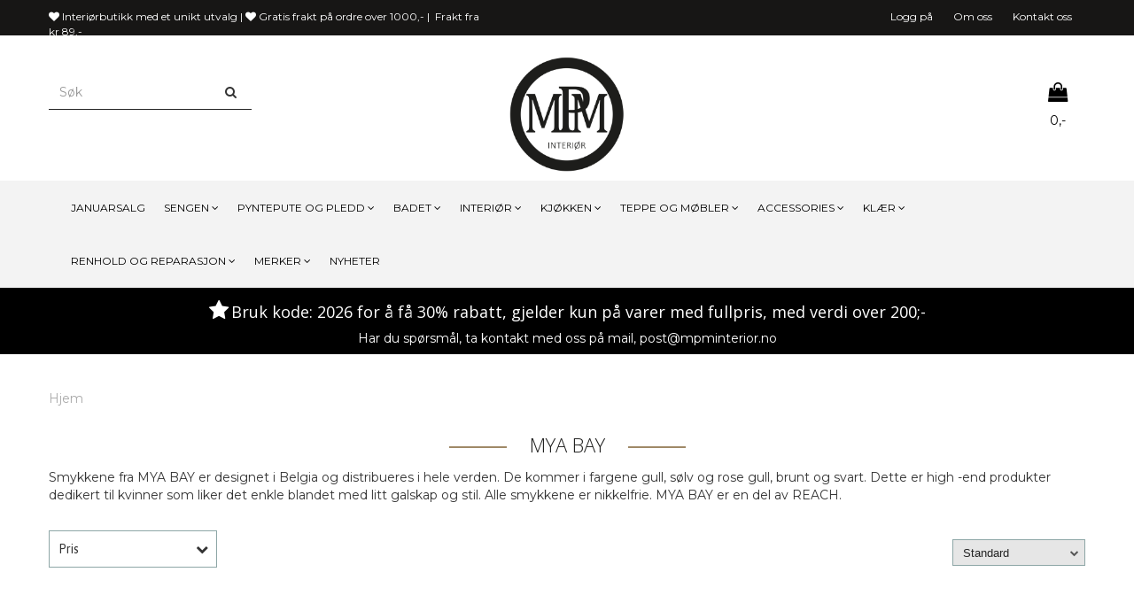

--- FILE ---
content_type: text/html; charset=utf-8
request_url: https://www.mpminterior.no/manufacturers/mya-bay
body_size: 31576
content:
<!DOCTYPE html>
<html lang="no">
<head>
	<meta charset="UTF-8">
	<meta http-equiv="X-UA-Compatible" content="IE=edge">
	     <meta name="viewport" content="width=device-width, initial-scale=1.0, maximum-scale=1.0, user-scalable=no" />
    	<title>Produkter fra MYA BAY</title>

  	
  	
  	<script type="text/javascript">var currentPage = 'category.php';</script>

	   


<link rel="canonical" href="https://www.mpminterior.no/manufacturers/mya-bay">

<meta name="description" content="Smykkene fra MYA BAY er designet i Belgia og distribueres i hele verden. De kommer i fargene gull, s&oslash;lv og rose gull, brunt og svart. Dette er high -end produkter dedikert til kvinner som liker">


            <meta name="csrf-token" content="4_F4M2RHQTukLlElgmQZiyWJ2RtLXCCNqhKlBADsJP" />
    

<base href="//www.mpminterior.no">


<link type="text/css" rel="stylesheet" href="global.css.php?version=a1754301768&amp;host=mpminterior_mystore_no" />
<link type="text/css" rel="stylesheet" href="/css/ck4.css" />


<script>
	var params = {
        load_fancybox:'1',
        is_checkout:'0',
        defaultLang: 'no',
        langCode: ''
    };
</script>



            <script type="text/javascript" src="https://mpminterior-i01.acendycdn.com/production/assets/localization/781592fc906423adb1885cb926ae54d23f6254a2-nb-NO.js?v=4.2026.01.22.01"></script>
    

<script type="text/javascript" src="global.js.php?version=1754301768&amp;v2&amp;host=mpminterior_mystore_no"></script>



	<link rel="shortcut icon" type="image/x-icon" href="/users/mpminterior_mystore_no/logo/favicon7.ico">



	



	            <script async src="https://www.googletagmanager.com/gtag/js?id=G-YVX9YRTR1T"></script>
                <script async src="https://www.googletagmanager.com/gtag/js?id=AW-10902879226"></script>
    
<script>
    let anonip = 'false';

    
        window.dataLayer = window.dataLayer || [];
        function gtag(){dataLayer.push(arguments);}
    

    gtag('js', new Date());

    </script>

            <script>
            gtag('config', 'G-YVX9YRTR1T', {
                anonymize_ip: anonip === 'true' ? true : false,
            });
        </script>
                <script>
            gtag('config', 'AW-10902879226', {
                anonymize_ip: anonip === 'true' ? true : false,
                
            });
        </script>
    <script type="text/javascript">
    
        
        
    
</script>

	
	










	
	
	
	
	


    <script defer src="templates/global/mystore/emojis.js?v=6"></script>

    <script defer src="https://static.elfsight.com/platform/platform.js"></script>



    <script type="text/javascript">
                if (typeof $ !== 'undefined' && typeof $.ajaxSetup === 'function') {
            $.ajaxSetup({
                headers: {
                    'X-CSRF-TOKEN': $('meta[name="csrf-token"]').attr('content')
                }
            });
        }

                    </script>

	<!--EXTAX TEMPFIX START-->
    	<!--EXTAX TEMPFIX END-->

  	
    
    <link rel="stylesheet" href="/templates/europa/css/stylesheet_default_extended.css" /> <!-- Stylesheet default extended -->
  	<script type="text/javascript">
  	    var customer_group = "";
     var sidebar_cart_total_clean = "0";
  	</script>


              <script src="users/mpminterior_mystore_no/templates/custom_javascript.js?v=1769074672"></script>
              <link rel="stylesheet" href="users/mpminterior_mystore_no/templates/custom_stylesheet.css?v=1769074672">
    
	  <!-- Template settings style -->
     <link href="https://fonts.googleapis.com/css?family=Asap:400,400i,700,700i" rel="stylesheet">
    <style>
      body {
        font-family: 'Asap', sans-serif !important;
      }
    </style>
                                                
  <!-- Font settings for headings -->
        <link href='https://fonts.googleapis.com/css?family=Open+Sans:400,300,400italic,700,700italic' rel='stylesheet' type='text/css'>
    <style>
      h1, h2, h3, h4, h5, h6, .h1, .h2, .h3, .h4, .h5, .h6 { 
        font-family: 'Open Sans', sans-serif !important; 
      }
      </style>

     	  <style type="text/css">
      body.mys-adminbar #mys-abw #mys-apw {
        left: 0;
      }
      body.open-drawer-cart #mys-abw #mys-apw {
        left: -17px;
      }
      .highlight
      {
          font-weight: 700;
      }

    .sidebar .ls-categories h3, .sidebar .ls-categories > .blocky a {
      border-bottom: 1px solid #e5e5e5;
      border-color: ;
      display: block;
      padding-bottom: 4px;
      padding-top: 10px;
      color: #1d1d1d;
      font-weight: normal;
    }
    .sidebar .ls-categories h3 { color:; }
    .sidebar .ls-categories > .blocky a { color:;}
    .sidebar .ls-categories .level_one .show_dropdown { padding: 0;}
    .sidebar .ls-categories .level_one .show_dropdown h4 a {
      
    }
    .sidebar .ls-categories .dropcontent { padding: 0 0 0 30px;}
    .sidebar .ls-categories > .blocky { overflow: hidden;}
    .sidebar .ls-categories > .blocky a {
      text-transform: capitalize;
    }
    .sidebar .ls-categories h4 {
      /* margin: 0; */
    }
    .sidebar .ls-categories > .blocky a:hover {
      color: ;
      border-color: ;
    }
    .ls-shoppingcart .button_cart_widget, .ls-shoppingcart div.fleft {
      border-color: ;
    }
    .ls-shoppingcart .top-list { margin-bottom: 20px;}
    .ls-shoppingcart .top-list > div { border-bottom: 1px solid #e5e5e5; padding: 10px 0;}
    .ls-shoppingcart div a { color: #000;}
    .ls-shoppingcart .top-list > div {
      color: ;
    }
    .ls-shoppingcart .top-list a {
      color: ;
    }
        .ls-shoppingcart .top-list a:hover {
      color: ;
    }
    .ls-shoppingcart .button_cart_widget, .ls-shoppingcart div.fleft {
      border-color: ;
    }
    .ls-shoppingcart .button_cart_widget:hover, .ls-shoppingcart div.fleft:hover {
      border-color: ;
    }
    .ls-shoppingcart .button_cart_widget a, .ls-shoppingcart div.fleft a {
      color: 
    }
    .ls-shoppingcart .button_cart_widget:hover a, .ls-shoppingcart div.fleft:hover a {
      color: ;
    }
    .ls-shoppingcart .total_amount {
      color: ;
      font-size: ;
    }
    
        
    
    @media (max-width: 1200px){
      #search-down-wrapper .right_part .search_result > li {
        /*width: 100%;*/
      }
    }
    /* AJAX SEARCH  END */
        	body .page-wrapper {
          background-color: #fff;
        }
    
          /* Logo size */
    .logo a img { max-height: 130px; }
  
    /* Mobile Menu */
    body #menuDrawer {
      background: #ffffff;
      z-index:100;
    }
    body .mobile-menu .openclose {
      background: rgba(255,255,255,0);
      color: #34495e;
    }
    body div .mobile-menu a, #menuDrawer .mobile-menu-head h3 {
      border-color: #e7e7e7;
      color: #000000;
    }
    .open-drawer-menu h2 {
      color: #000000;
      /* background: #fcfeff; */
      padding: 4px 0;
    }
    /* Docked header */
          @media (min-width: 992px){
        .header_full_wrapper {
          position: fixed;
        }
        .front-image {
          padding-top: 170px;
          padding-top: 210px; /* DEPENDING ON HEIGHT OF LOGO, WE HAVE MAX-HEIGHT DEFINED */
        }
      }
      @media all and (max-width: 991px){
        .front-image{
          padding-top: 0px;
        }
      }

        
        /* Top links line */
    .header { background-color: ; }
    .header a:link,
    .header a:visited{ color: ; }
    
    #slogans-top span { color: ; }

    .header a:hover,
    .header a:active,
    .header a:focus { color: ; } 
  
    .main_menu,
    .wrapper.visible-xs.centered.mobile-logo { background-color: #ffffff; }

    /* Megamenu dropdown opacity */
    .blocky.hasChild:hover .level_one { opacity: 1.0;  }

    /* Megamenu colors*/
    .megamenu { background-color: #f3f3f3; 
    border-top: 1px solid #f3f3f3; } 
    ul.menu_dropdown ul { background-color:       #e7e7e7
    ;  
    }
	ul.menu_dropdown > li.blocky > a { border-right: 1px solid #ffffff; }  	ul.menu_dropdown > li.blocky > a { border-right: 1px solid #f3f3f3; }
      /* Level 1 */
      ul.menu_dropdown > li > a > span { color: #000000; }
      ul.menu_dropdown > li:hover > a > span { background: #f3f3f3 !important;}
      ul.menu_dropdown > li:hover > a > span { color: #000000;  }
      ul.menu_dropdown > li > a > span:hover { color: #000000; }
      .cart-mini-icon:hover, .icons-float > .js-search-icon:hover, li.icons-float.js-search-icon:hover { color: #000000; }
      .cart-mini-icon, .icons-float > .js-search-icon, li.icons-float.js-search-icon { color: #000000; }
      ul.menu_dropdown > li { background-color: #ffffff; }
      ul.menu_dropdown > li:hover,
      ul.menu_dropdown > li:active,
      ul.menu_dropdown > li:focus { background-color: #f3f3f3; }
  
      /* Level 2 */  
      ul.level_two a  { color: #000000; }
      .dropcontent h4 a, .dropcontent_block h4, .dropcontent_block h5, .dropcontent_block h5 a, .dropdown_head_cat, 
      .dropdown_sub_head_cat
       {  color: #000000; }
      
      .dropcontent h4 a:hover, .dropcontent_block h5 a:hover, .dropcontent_block .dropdown_head_cat:hover, ul.level_two a:hover
       {  color: #000000; }
    
    
    .dropcontent h4 a:hover,
      .dropcontent h4 a:active,
      .dropcontent h4 a:focus { color: #000000; }
      
      /* Level 3 */
      .dropcontent_block > p > a, ul.level_three a { color: #000000; }
      .dropcontent_block > p > a:hover, .dropcontent_block a:hover,
      .dropcontent_block > p > a:active, .dropcontent_block a:active,
      .dropcontent_block > p > a:focus, .dropcontent_block a:focus,
    .dropcontent_block > p > a:hover span,
    ul.level_three a:hover,
    ul.level_three a:active { color: #000000; }

    /* Product boxes colors */
      
      /* Product box border */     
      .products_list li.product-box { border-color: #ffffff; background-color: #ffffff; }
	
      /* Prices */
        /* Normal */
        .product .product-meta .price { color: #333333; }

        /* Before */
        .product .price s,  .crall-price .crall-old-price,
      	#add2cart .products_price_old.price-old { color: #989898; }

        /* Special */
        .product .price .special,
    	.search_result-page .crall-search-filter-right .crall-product-item .crall-price,
    	.crall-price .crall-old-price ~ .crall-price,
        #cart-page .producttotal > s ~ span { color: #878787 !important; }
        

      /* Special badge */
      .product .special_tag, body .crall-banner > div { 
        background-color: #000000 !important;
        color: #ffffff !important;
      }

       /* News badge */
      .product .news_tag {
        background-color: #979797 !important;
        color: #ffffff;
      }  
      
      /* Product title */
      .product a.title, .product .product-meta .title, .crall-product-name .search_result-page .crall-search-filter-righ { color: #363241; word-wrap: break-word; padding: 0;}
      .product a.title:hover, .product .product-meta .title:hover, .crall-product-name .search_result-page .crall-search-filter-righ:hover { color: #363241 !important; }
    
    /* Attributs */
    .attribute_info_container {
      background: #000000 !important;
      opacity: 0.5 !important;
    }
    .attribute_info_container .attribute_info_header, .attribute_info_container .attribute_info_content {
      color: #ffffff !important;
      background: transparent !important;
      font-size: 12px !important;
    }
    
		  
		
    /* Footer colors */
    #footer { background-color: #000000; }

    #footer  { color: #ffffff; }
    #footer h3 { color: #ffffff; }
    #footer a:link, 
    #footer a:visited { color: #ffffff; }
    #footer a:hover,
    #footer a:active,
    #footer a:focus { color: #ffffff; }
    

    h1 {
      color: #1d1d1c !important;
    }
   	    	h1.title,
    	.container > h3.clerkheader {
          font-size: 22px;
        }
      	.product-buy-header > h1  {
          font-size: 22px;
        }
   	    
    h3.clerkheader {
      font-weight: 100;
      text-transform: none;
      text-align:center;
      
    }
    
    /* General color settings */
    /*Top Menu*/

      .flex-container .topmenu-buttons {
          color: #000000;
      }
    .flex-container .topmenu-buttons:hover {
          color: #000000;
      }
      .flex-container .topmenu-buttons i, #mobile_header div > a i {
          border-color: #000000 !important;
          color: #000000 !important;
      }
          .flex-container .topmenu-buttons:hover i, #mobile_header div > a i {
          border-color: #000000 !important;
      }
      div .header {
          background: #171615 !important;
      }
      div .header #slogans-top {
          color: #ffffff !important;
      }
      div .header li a {
          color: #ffffff !important;
      }
      div .header li a:hover {
          color: #ffffff !important;
      }
    
          /* Buttons */
      .button .button,
      #add2cart .product-page .button, 
      .main_menu .checkout-cart .btn,
      .btn-default-1, 
      #cartDrawer .cart_button a, .crall-product-item .crall-buy,
      #scroll_to_thumbnails { 
        background-color: #1d1d1c; 
        color: #ffffff; 
        border: 1px solid #1d1d1c; 
      }
      
      .button .button:hover, 
      .button .button:active, 
      .button .button:focus, 
      .main_menu .checkout-cart .btn:hover,
      .main_menu .checkout-cart .btn:active,
      #add2cart .product-page .button:hover,
      #add2cart .product-page .button:active,
      #add2cart .product-page .button:focus,
      .btn-default-1:hover,
      .btn-default-1:active,
      .btn-default-1:focus, 
      #cartDrawer .cart_button a:hover,
      #cartDrawer .cart_button a:active,
      #cartDrawer .cart_button a:focus,
      .main_menu .checkout-cart .btn:focus,
    .crall-product-item .crall-buy:hover,
    .crall-product-item .crall-buy:active,
    .crall-product-item .crall-buy:focus,
    #scroll_to_thumbnails:hover,
    #scroll_to_thumbnails:active,
    #scroll_to_thumbnails:focus { 
        background-color: #1d1d1c; 
        color: #ffffff; 
        border-color: #1d1d1c
      }
        
    /* Cart Buttons Colors*/
    /* Success Button */
    #cart-wrapper #cart-page .pay-button input, .mobheader .btn-purchase {
      color: #ffffff;
      background-color: #5cb85c;
      border-color: #5cb85c;
    }
    #cart-wrapper #cart-page .pay-button input:hover, .mobheader .btn-purchase:hover {
      color: #ffffff;
      background-color: #5cb85c;
      border-color: #5cb85c;
    }
    
    /* Checkout Button */
    #cart-wrapper #cart-page .company-button input {
      color: #ffffff;
      background-color: #5cb85c;
      border-color: #5cb85c;
    }
    #cart-wrapper #cart-page .company-button input:hover {
      color: #ffffff;
      background-color: #5cb85c;
      border-color: #5cb85c;
    }
    
    /* Fonts */
      /* Megamenu font-size */
      ul.menu_dropdown > li > a { font-size: 12px; }
      .dropcontent_block, .dropdown_head_cat, ul.level_two a { font-size: 10px; }
      .dropcontent_block > p, .dropdown_sub_head_cat, ul.level_three a { font-size: 10px;  }
      ul.menu_dropdown > li > a { text-transform: uppercase; }

      /* Product title */
      .product a.title, .clerk-list-item .name a { font-size: 12px; }
      .product a.title, .clerk-list-item .name a  { text-transform: none; }
      
      /* Headers */
      h1.title, body .clerkplaceholder  h3.clerkheader { text-transform: uppercase; }
       h1.title, .clerkplaceholder  h3.clerkheader { 
        font-weight: lighter;
        text-align:center !important;
      }

    /* Transition */
    .button .button, 
    .main_menu .checkout-cart .btn,
    #page-footer input[type="submit"],
    ul.menu_dropdown ul.level_one,
    ul.menu_dropdown > li {
      -webkit-transition: all 300ms;
      -moz-transition: all 300ms;
      -o-transition: all 300ms;
      transition: all 300ms;
    }

    /* Banner boxes 1/4 */
    #banner_one_four_one_header { 
      top: 60px; 
      font-size: 24px;
      color: #333333;
      letter-spacing: 0.15em;
      /*background-color: rgba(0,0,0,0.7); */
      /*padding-top: 5px !important;
      padding-bottom: 5px !important;*/
    }
    #banner_one_four_two_header { 
      top: 60px; 
      font-size: 24px;
      color: #333333;
      letter-spacing: 0.15em;
      /*background-color: rgba(0,0,0,0.7);*/
      /*padding-top: 5px !important;
      padding-bottom: 5px !important;*/
    }
    #banner_one_four_three_header { 
      top: 60px; 
      font-size: 24px;
      color: #333333;
      letter-spacing: 0.15em;
      /*background-color: rgba(0,0,0,0.7); */
      /*padding-top: 5px !important;
      padding-bottom: 5px !important;      */
    }
    #banner_one_four_four_header { 
      top: 60px; 
      font-size: 24px;
      color: #333333;
      letter-spacing: 0.15em;
      /*background-color: rgba(0,0,0,0.7);*/
      /*padding-top: 5px !important;
      padding-bottom: 5px !important;*/
    }
    /*
    #banner_one_four_one_text { 
      top: 100px; 
      font-size: 16px;
      color: #333333;
    }
    #banner_one_four_two_text { 
      top: 100px; 
      font-size: 16px;
      color: #333333;
    }
    #banner_one_four_three_text { 
      top: 100px;
      font-size: 16px;
      color: #333333; 
    }
    #banner_one_four_four_text { 
      top: 100px; 
      font-size: 16px;
      color: #333333;
    }
    */
    /* SETTINGS FOR BANNER B */
    #banner_two_one_background {
      width: 100%;
      position: absolute;
      top: ; 
      background-color: ; 
      padding-left:  !important;
      padding-right:  !important;
      /* JUST A RESPONSIVE TEST TO CENTER HEADER TEXTS */
      top: 40%;
    }
    #banner_two_one_header {
      /* top: ; */
      font-size: ;
      color: ;
      letter-spacing: ;
      /*background-color: ; 
      padding-top:  !important;
      padding-bottom:  !important;
      */
    }
    #banner_two_one_text { 
      /* top: ; */
      font-size: ;
      color: ;
    }

    #banner_two_two_background {
      width: 100%;
      position: absolute;
      top: ; 
      background-color: ; 
      padding-left:  !important;
      padding-right:  !important;
    }
    #banner_two_two_header {
      /*top: ; */
      font-size: ;
      color: ;
      letter-spacing: ;
      /*background-color: ;
      padding-top:  !important;
      padding-bottom:  !important;
      */
    }
    #banner_two_two_text { 
      /*top: ; */
      font-size: ;
      color: ;
    }
    /*
    #banner_one_four_one_header,
    #banner_one_four_one_text { padding: 0 10px 0 10px; }
    #banner_one_four_two_header,
    #banner_one_four_two_text { padding: 0 10px 0 10px; }
    #banner_one_four_three_header,
    #banner_one_four_three_text { padding: 0 10px 0 10px; }
    #banner_one_four_four_header,
    #banner_one_four_four_text { padding: 0 10px 0 10px; }

    #banner_two_one_header,
    #banner_two_one_text { padding: 0  0 ; }

    #banner_two_two_header,
    #banner_two_two_text { padding: 0  0 ; }
  */
    /* Settings for positioning of F1-F4 banners */
    #banner_one_four_one_background {
      position: absolute;
      left: 50%;
      top: 50%;
      -webkit-transform: translate(-50%, -50%);
      transform: translate(-50%, -50%);
    }
    #banner_one_four_two_background {
      position: absolute;
      left: 50%;
      top: 0;
      -webkit-transform: translate(-50%, 0%);
      transform: translate(-50%, 0%); 
    }
    #banner_one_four_three_background {
      position: absolute;
      right: 0%;
      top: 50%;
      -webkit-transform: translate(0%, -50%);
      transform: translate(0%, -50%); 
    }
    #banner_one_four_four_background {
      position: absolute;
      left: 0%;
      top: 100%;
      -webkit-transform: translate(-0%, -100%);
      transform: translate(-0%, -100%); 
    }
    #banner_one_four_one_header, #banner_one_four_one_text,
    #banner_one_four_two_header, #banner_one_four_two_text,
    #banner_one_four_three_header, #banner_one_four_three_text,
    #banner_one_four_four_header, #banner_one_four_four_text,
    .banner_one_four_header {
      position: static;
      margin: 0;
      background-color: #fff !important;
      color: #000;
    }
    .banner_image {
      /* could have a adv setting for banner_image border 
      border: 1px solid #d7d7d7;
      */
    }
    
    /* Index Main slider */
    /* #index_main_slider { height: 500px; } */
    #swiper-slide-1,
    #swiper-slide-2,
    #swiper-slide-3,
    #swiper-slide-4,
    #swiper-slide-5,
    .parallax-bg {
    -webkit-background-size: cover;
    background-size: cover;
    background-position: cover;
}
    
    #swiper-slide-1 { text-align: ; }
    #swiper-slide-2 { text-align: ; }
    #swiper-slide-3 { text-align: ; }

    /*#swiper-slide-1-text-wrapper { margin-top: ;}
    #swiper-slide-2-text-wrapper { margin-top: ;}
    #swiper-slide-3-text-wrapper { margin-top: ;}*/

    /******************************************************************************************************/
    /******************************** start temp styling for banners **************************************/

    /* Temp styling and placement for Banner A text*/
    #index_main_slider .slide-content {
    position: absolute;
    max-width: 100%;
    color: #fff;
    font-size: 3em;
    text-align: center;
    background: #000;
    padding: 20px;
    /* positioning */
    left: 50%;
    top: ;
    -webkit-transform: translate(-50%, -50%);
    transform: translate(-50%, -50%);
    }
    /* End Temp styling and placement for Banner A text*/
    
    /* Temp styling and placement for Banner B text*/
    /* End Temp styling and placement for Banner B text*/

    /* Temp styling and placement for Banner C text*/
    /* End Temp styling and placement for Banner C text*/

    /* Temp styling and placement for Banner D text*/
    /* End Temp styling and placement for Banner D text*/
    /********************************** end temp styling for banners **************************************/
    /******************************************************************************************************/
    #swiper-slide-1 .title {
      font-size: ;
      color: ;
      background-color: ;
      letter-spacing: ;
      font-weight: ;
    }
    #swiper-slide-2 .title { 
      font-size: ;
      color: ;
      background-color: ;
      letter-spacing: ;
      font-weight: ;
    }
    #swiper-slide-3 .title { 
      font-size: ;
      color: ;
      background-color: ;
      letter-spacing: ;
      font-weight: ;
    }
    #swiper-slide-4 .title { 
      font-size: ;
      color: ;
      background-color: ;
      letter-spacing: ;
      font-weight: ;
    }
    #swiper-slide-5 .title { 
      font-size: ;
      color: ;
      background-color: ;
      letter-spacing: ;
      font-weight: ;
    }
    #swiper-slide-1 .text {
      font-size: ;
      color: ;
      background-color: ;
    }
    #swiper-slide-2 .text {
      font-size: ;
      color: ;
      background-color: ;
    }
    #swiper-slide-3 .text {
      font-size: ;
      color: ;
      background-color: ;
    }
    #swiper-slide-4 .text {
      font-size: ;
      color: ;
      background-color: ;
    }
   	#swiper-slide-5 .text {
      font-size: ;
      color: ;
      background-color: ;
    }
    
    .products_list a {
      color: #1d1d1c;
    }
    .products_list a:hover {
      color: #1d1d1c;
    }
    .product_quantity > a {
		display: inline-block;
        padding: 5px;
        background: #fff;
        min-width: 30px;
        text-align: center;
        border: 1px solid #c7c7c7;
        border-radius: 3px;
    }

              body #mobile_header {
        background-color: #fcfeff;
      }
              .open-drawer-menu h2 {
       /* color: ; */
      }
                         
          div .mobile-menu a {
        border-color: #e3c3de;
      }
              .menu_dropdown .tax-switcher a {
        color: #e3c3de;
        background-color: #ffffff; 
      }
                  .menu_dropdown .tax-switcher a.active {
        color: #56ed0b;
        background-color: #ffffff; 
      }
    
          div.popup_wrapper .singular_product .left_part h4,
      div.popup_wrapper #newitemsp .clerkplaceholder .clerkheader,
      div.popup_wrapper .cart-product-wrapper .cart-product-boxes .upper-content a {
        color: #000000;
      }
            div.popup_wrapper .right_part a {
      border: 1px solid #000000;
      color: ;
    }
        
        
    /* Old checkout update */
            
    /* Custom Tag Style Settings */
    .custom_tag {
      position: absolute;
      top: 0;
      right: 0; 
      z-index: 1;
      padding: 8px;
      background: #000000;
      color: #ffffff;
    }
    
    /* SN footer icons color*/
    #sub-menu .footer_social_icon {
      color: #e9e9e9 !important;
    }
    #sub-menu .footer_social_icon:hover {
      color: #e9e9e9 !important;
    }
    
    /* CartButton Color options */
  #cart-page .pay-button > input {
        
        
     
  }
  
  #cart-page .pay-button > input:hover {
        
        
     
  }

  #cart-page .company-button > input {
        
        
     
  }
  
  #cart-page .company-button > input:hover {
        
        
     
  }
      
  /* Text Info Wrapper */
  .info-text__banner {
    background-color: #000000;
    padding: 8px;
    text-align: center;
  }
  
  .info-text__banner h4, .info-text__banner i {
    display: inline-block;
    color: #ffffff;
  }
  
  .info-text__banner i {
    font-size: 24px;
  } 
  
  .info-text__banner  p {
    color: #ffffff;
    max-width: 640px;
    margin: auto;
  }
  
  </style>





    
  	  		<!-- Vendor Styles -->
<link rel="stylesheet" href="/filter/assets/font-awesome-4.5.0/css/font-awesome.min.css" />
<link rel="stylesheet" href="/filter/assets/dropdown/dropdown.css" />
<link rel="stylesheet" href="/filter/assets/jquery-ui-1.10.4.custom/css/base/jquery-ui-1.10.4.custom.min.css" />

<!-- App Styles -->
<link rel="stylesheet" href="/filter/assets/style.css?v=2" />
 	    
    


    <script>

      	</script>

</head>



<body class="not-index category-page menu-active product-variants-active ">

	

<!-- TESTME -->





    <script type="text/javascript">
                if (typeof $ !== 'undefined' && typeof $.ajaxSetup === 'function') {
            $.ajaxSetup({
                headers: {
                    'X-CSRF-TOKEN': $('meta[name="csrf-token"]').attr('content')
                }
            });
        }
                    </script>


  	
	

	

	<div id="menuDrawer" class="menu-drawer drawer" style="padding:0;">
		<div class="mobile-menu-head">
          <h3 class="pl0 text-center mt20 mb20">Meny<a href="javascript:void(0)" style="color: #000;" class="close_drawer"><i class="fa fa-times" style="padding: 2px 10px 5px 7px;position:absolute;left:13px;font-size: 24px;cursor:pointer;"></i></a></h3>
      </div>
      <!-- currencies Mobile Start -->
           <!-- currencies Mobile END -->
        <ul class="mobile-menu no-list pl0">
            
                                                        <li ><a href="https://www.mpminterior.no/categories/januarsalg" data-target="m-menu-2">Januarsalg</a></li>
                                                                <li class="has-child "><a href="https://www.mpminterior.no/categories/sengen" data-target="m-menu-2">Sengen</a><span class="openclose"></span>
                                                <div class="dropmenu-small m-menu-2">
                                                <ul class="sub_menu">
                            <li><a class="dropdown_head_cat toplevel" href="https://www.mpminterior.no/categories/sengen">Se alle produkter</a></li>
                            
                                                        <li class="has-subchild "><a href="https://www.mpminterior.no/categories/dyne" data-target="m-menu-2">Dyne</a><span class="openclose"></span>
                                                <ul class="sub_menu">
                            <li><a class="dropdown_head_cat toplevel" href="https://www.mpminterior.no/categories/dyne">Se alle produkter</a></li>
                            
                                                        <li ><a href="https://www.mpminterior.no/categories/dun" data-target="m-menu-2">Dun</a></li>
                                                                <li ><a href="https://www.mpminterior.no/categories/temprakon" data-target="m-menu-2">Temprakon</a></li>
                                    	
                        </ul>
                                            </li>
                                                                <li class="has-subchild "><a href="https://www.mpminterior.no/categories/pute" data-target="m-menu-2">Pute</a><span class="openclose"></span>
                                                <ul class="sub_menu">
                            <li><a class="dropdown_head_cat toplevel" href="https://www.mpminterior.no/categories/pute">Se alle produkter</a></li>
                            
                                                        <li ><a href="https://www.mpminterior.no/categories/dunpute" data-target="m-menu-2">Dun</a></li>
                                    	
                        </ul>
                                            </li>
                                                                <li class="has-subchild "><a href="https://www.mpminterior.no/categories/sengetoy" data-target="m-menu-2">Sengetøy</a><span class="openclose"></span>
                                                <ul class="sub_menu">
                            <li><a class="dropdown_head_cat toplevel" href="https://www.mpminterior.no/categories/sengetoy">Se alle produkter</a></li>
                            
                                                        <li ><a href="https://www.mpminterior.no/categories/bomullsmusselin" data-target="m-menu-2">Bomullsmusselin</a></li>
                                                                <li ><a href="https://www.mpminterior.no/categories/silke" data-target="m-menu-2">Silke</a></li>
                                                                <li ><a href="https://www.mpminterior.no/categories/damask" data-target="m-menu-2">Damask</a></li>
                                                                <li ><a href="https://www.mpminterior.no/categories/bambus" data-target="m-menu-2">Bambus</a></li>
                                                                <li ><a href="https://www.mpminterior.no/categories/sateng" data-target="m-menu-2">Sateng</a></li>
                                                                <li ><a href="https://www.mpminterior.no/categories/krepp" data-target="m-menu-2">Krepp</a></li>
                                                                <li ><a href="https://www.mpminterior.no/categories/percale" data-target="m-menu-2">Percale</a></li>
                                                                <li ><a href="https://www.mpminterior.no/categories/glatt-bomull" data-target="m-menu-2">Glatt bomull</a></li>
                                                                <li ><a href="https://www.mpminterior.no/categories/flanell" data-target="m-menu-2">Flanell</a></li>
                                                                <li ><a href="https://www.mpminterior.no/categories/lin" data-target="m-menu-2">Lin</a></li>
                                                                <li ><a href="https://www.mpminterior.no/categories/sengesett-til-dobbeltdyne" data-target="m-menu-2">Sengesett til dobbeltdyne</a></li>
                                    	
                        </ul>
                                            </li>
                                                                <li class="has-subchild "><a href="https://www.mpminterior.no/categories/laken" data-target="m-menu-2">Laken</a><span class="openclose"></span>
                                                <ul class="sub_menu">
                            <li><a class="dropdown_head_cat toplevel" href="https://www.mpminterior.no/categories/laken">Se alle produkter</a></li>
                            
                                                        <li ><a href="https://www.mpminterior.no/categories/formsydd-med-strikk" data-target="m-menu-2">Formsydd med og uten strikk</a></li>
                                                                <li ><a href="https://www.mpminterior.no/categories/glatt-laken" data-target="m-menu-2">Glatt laken</a></li>
                                                                <li ><a href="https://www.mpminterior.no/categories/sengekappe" data-target="m-menu-2">Sengekappe</a></li>
                                    	
                        </ul>
                                            </li>
                                                                <li ><a href="https://www.mpminterior.no/categories/putevar" data-target="m-menu-2">Putevar</a></li>
                                                                <li ><a href="https://www.mpminterior.no/categories/sengeteppe" data-target="m-menu-2">Sengeteppe</a></li>
                                                                <li ><a href="https://www.mpminterior.no/categories/madrass" data-target="m-menu-2">Madrass</a></li>
                                                                <li ><a href="https://www.mpminterior.no/categories/sengegavl" data-target="m-menu-2">Sengegavl</a></li>
                                    	
                        </ul>
                                                    </div>
                                            </li>
                                                                <li class="has-child "><a href="https://www.mpminterior.no/categories/pyntepute-og-pledd" data-target="m-menu-2">Pyntepute og pledd</a><span class="openclose"></span>
                                                <div class="dropmenu-small m-menu-2">
                                                <ul class="sub_menu">
                            <li><a class="dropdown_head_cat toplevel" href="https://www.mpminterior.no/categories/pyntepute-og-pledd">Se alle produkter</a></li>
                            
                                                        <li class="has-subchild "><a href="https://www.mpminterior.no/categories/pyntepute" data-target="m-menu-2">Pyntepute</a><span class="openclose"></span>
                                                <ul class="sub_menu">
                            <li><a class="dropdown_head_cat toplevel" href="https://www.mpminterior.no/categories/pyntepute">Se alle produkter</a></li>
                            
                                                        <li ><a href="https://www.mpminterior.no/categories/pynteputetrekk-30-x-50-cm" data-target="m-menu-2">Pynteputetrekk 30 x 50 cm</a></li>
                                                                <li ><a href="https://www.mpminterior.no/categories/pynteputetrekk-40-x-60-cm" data-target="m-menu-2">Pynteputetrekk 40 x 60 cm</a></li>
                                                                <li ><a href="https://www.mpminterior.no/categories/pynteputetrekk-45-x-45-cm" data-target="m-menu-2">Pynteputetrekk 45 x 45 cm</a></li>
                                                                <li ><a href="https://www.mpminterior.no/categories/pynteputetrekk-50-x-50-cm" data-target="m-menu-2">Pynteputetrekk 50 x 50 cm</a></li>
                                                                <li ><a href="https://www.mpminterior.no/categories/pynteputetrekk-55-x-55-cm" data-target="m-menu-2">Pynteputetrekk 55 x 55 cm</a></li>
                                                                <li ><a href="https://www.mpminterior.no/categories/pynteputetrekk-60-x-60-cm" data-target="m-menu-2">Pynteputetrekk 60 x 60 cm</a></li>
                                                                <li ><a href="https://www.mpminterior.no/categories/pynteputetrekk-45-x-80-cm" data-target="m-menu-2">Pynteputetrekk 45 x 80 cm</a></li>
                                                                <li ><a href="https://www.mpminterior.no/categories/pynteputetrekk-50-x-70-cm" data-target="m-menu-2">Pynteputetrekk 50 x 70 cm</a></li>
                                                                <li ><a href="https://www.mpminterior.no/categories/pynteputetrekk-60-x-80-cm" data-target="m-menu-2">Pynteputetrekk 60 x 80 cm</a></li>
                                                                <li ><a href="https://www.mpminterior.no/categories/pynteputetrekk-til-langpute-og-polleputer" data-target="m-menu-2">Langpute og pølleputetrekk</a></li>
                                                                <li ><a href="https://www.mpminterior.no/categories/pynteputetrekk-i-lin" data-target="m-menu-2">Pynteputetrekk i lin</a></li>
                                                                <li ><a href="https://www.mpminterior.no/categories/pynteputetrekk-i-ull" data-target="m-menu-2">pynteputetrekk i ull</a></li>
                                                                <li ><a href="https://www.mpminterior.no/categories/pynteputetrekk-i-velour" data-target="m-menu-2">Pynteputetrekk i velour</a></li>
                                                                <li ><a href="https://www.mpminterior.no/categories/sommerlige-pynteputer" data-target="m-menu-2">Sommerlige pynteputer</a></li>
                                    	
                        </ul>
                                            </li>
                                                                <li ><a href="https://www.mpminterior.no/categories/outdoor-pynteputetrekk-som-taler-a-brukes-ute" data-target="m-menu-2">Outdoor pynteputetrekk</a></li>
                                                                <li class="has-subchild "><a href="https://www.mpminterior.no/categories/pledd" data-target="m-menu-2">Pledd</a><span class="openclose"></span>
                                                <ul class="sub_menu">
                            <li><a class="dropdown_head_cat toplevel" href="https://www.mpminterior.no/categories/pledd">Se alle produkter</a></li>
                            
                                                        <li ><a href="https://www.mpminterior.no/categories/akrylpledd" data-target="m-menu-2">Akrylpledd</a></li>
                                                                <li ><a href="https://www.mpminterior.no/categories/barekraftig-produsert-pledd" data-target="m-menu-2">Bærekraftig produsert pledd</a></li>
                                                                <li ><a href="https://www.mpminterior.no/categories/bomullspledd" data-target="m-menu-2">Bomullspledd</a></li>
                                                                <li ><a href="https://www.mpminterior.no/categories/fairtrade-pledd" data-target="m-menu-2">Fairtrade pledd</a></li>
                                                                <li ><a href="https://www.mpminterior.no/categories/jaquard-pledd" data-target="m-menu-2">Jaquard pledd</a></li>
                                                                <li ><a href="https://www.mpminterior.no/categories/pledd-med-alpakkaull" data-target="m-menu-2">Pledd med alpakkaull</a></li>
                                                                <li ><a href="https://www.mpminterior.no/categories/sommerlige-pledd" data-target="m-menu-2">Sommerlige pledd</a></li>
                                                                <li ><a href="https://www.mpminterior.no/categories/strikket-pledd" data-target="m-menu-2">Strikket pledd</a></li>
                                                                <li ><a href="https://www.mpminterior.no/categories/ullpledd" data-target="m-menu-2">Ullpledd</a></li>
                                    	
                        </ul>
                                            </li>
                                    	
                        </ul>
                                                    </div>
                                            </li>
                                                                <li class="has-child "><a href="https://www.mpminterior.no/categories/badet" data-target="m-menu-2">Badet</a><span class="openclose"></span>
                                                <div class="dropmenu-small m-menu-2">
                                                <ul class="sub_menu">
                            <li><a class="dropdown_head_cat toplevel" href="https://www.mpminterior.no/categories/badet">Se alle produkter</a></li>
                            
                                                        <li class="has-subchild "><a href="https://www.mpminterior.no/categories/handkle" data-target="m-menu-2">Håndkle</a><span class="openclose"></span>
                                                <ul class="sub_menu">
                            <li><a class="dropdown_head_cat toplevel" href="https://www.mpminterior.no/categories/handkle">Se alle produkter</a></li>
                            
                                                        <li ><a href="https://www.mpminterior.no/categories/handklar-med-monster" data-target="m-menu-2">Håndklær med mønster</a></li>
                                                                <li ><a href="https://www.mpminterior.no/categories/ensfarget" data-target="m-menu-2">Ensfarget</a></li>
                                                                <li ><a href="https://www.mpminterior.no/categories/strandhandkle" data-target="m-menu-2">Strandhåndkle</a></li>
                                    	
                        </ul>
                                            </li>
                                                                <li ><a href="https://www.mpminterior.no/categories/baderomstilbehor" data-target="m-menu-2">baderomstilbehør</a></li>
                                                                <li ><a href="https://www.mpminterior.no/categories/toalettmappe" data-target="m-menu-2">Toalettmappe</a></li>
                                                                <li class="has-subchild "><a href="https://www.mpminterior.no/categories/velvare" data-target="m-menu-2">Velvære</a><span class="openclose"></span>
                                                <ul class="sub_menu">
                            <li><a class="dropdown_head_cat toplevel" href="https://www.mpminterior.no/categories/velvare">Se alle produkter</a></li>
                            
                                                        <li ><a href="https://www.mpminterior.no/categories/hst" data-target="m-menu-2">Hést</a></li>
                                                                <li ><a href="https://www.mpminterior.no/categories/badebomber-oljer-og-badesalt" data-target="m-menu-2">Badebomber, oljer og badesalt</a></li>
                                                                <li ><a href="https://www.mpminterior.no/categories/badekape-og-turban" data-target="m-menu-2">Badekåpe og turban</a></li>
                                                                <li ><a href="https://www.mpminterior.no/categories/halvor-bakke" data-target="m-menu-2">Halvor Bakke</a></li>
                                                                <li ><a href="https://www.mpminterior.no/categories/humdakin" data-target="m-menu-2">Humdakin</a></li>
                                                                <li ><a href="https://www.mpminterior.no/categories/benamr" data-target="m-menu-2">Benamôr</a></li>
                                                                <li ><a href="https://www.mpminterior.no/categories/cupra" data-target="m-menu-2">Cupra</a></li>
                                                                <li ><a href="https://www.mpminterior.no/categories/panier-des-sens" data-target="m-menu-2">Panier Des Sens</a></li>
                                                                <li ><a href="https://www.mpminterior.no/categories/the-english-soap-company" data-target="m-menu-2">The English Soap Company</a></li>
                                                                <li ><a href="https://www.mpminterior.no/categories/rudy-maioliche" data-target="m-menu-2">Rudy Maioliche</a></li>
                                                                <li ><a href="https://www.mpminterior.no/categories/baija" data-target="m-menu-2">Baija</a></li>
                                                                <li ><a href="https://www.mpminterior.no/categories/lavenderlillie" data-target="m-menu-2">Lavender & Lillie</a></li>
                                    	
                        </ul>
                                            </li>
                                    	
                        </ul>
                                                    </div>
                                            </li>
                                                                <li class="has-child "><a href="https://www.mpminterior.no/categories/interior" data-target="m-menu-2">Interiør</a><span class="openclose"></span>
                                                <div class="dropmenu-small m-menu-2">
                                                <ul class="sub_menu">
                            <li><a class="dropdown_head_cat toplevel" href="https://www.mpminterior.no/categories/interior">Se alle produkter</a></li>
                            
                                                        <li ><a href="https://www.mpminterior.no/categories/servietter" data-target="m-menu-2">Servietter</a></li>
                                                                <li ><a href="https://www.mpminterior.no/categories/blomster-og-pampas" data-target="m-menu-2">Blomster og pampas</a></li>
                                                                <li ><a href="https://www.mpminterior.no/categories/gardin" data-target="m-menu-2">Gardin</a></li>
                                                                <li ><a href="https://www.mpminterior.no/categories/dekor" data-target="m-menu-2">Dekor</a></li>
                                                                <li ><a href="https://www.mpminterior.no/categories/vase" data-target="m-menu-2">Vase</a></li>
                                                                <li ><a href="https://www.mpminterior.no/categories/duk-og-spisebrikker" data-target="m-menu-2">Duk og spisebrikker</a></li>
                                                                <li ><a href="https://www.mpminterior.no/categories/lampe" data-target="m-menu-2">Lampe</a></li>
                                                                <li ><a href="https://www.mpminterior.no/categories/lykter" data-target="m-menu-2">Lykter og lysestaker</a></li>
                                                                <li ><a href="https://www.mpminterior.no/categories/kurv" data-target="m-menu-2">Kurv</a></li>
                                                                <li ><a href="https://www.mpminterior.no/categories/strutsefjar-og-fjarartikler" data-target="m-menu-2">Strutsefjær og fjærartikler</a></li>
                                                                <li ><a href="https://www.mpminterior.no/categories/hage-og-terrasseliv" data-target="m-menu-2">Hage og terrasseliv</a></li>
                                                                <li ><a href="https://www.mpminterior.no/categories/lys" data-target="m-menu-2">Lys</a></li>
                                    	
                        </ul>
                                                    </div>
                                            </li>
                                                                <li class="has-child "><a href="https://www.mpminterior.no/categories/kjokken" data-target="m-menu-2">Kjøkken</a><span class="openclose"></span>
                                                <div class="dropmenu-small m-menu-2">
                                                <ul class="sub_menu">
                            <li><a class="dropdown_head_cat toplevel" href="https://www.mpminterior.no/categories/kjokken">Se alle produkter</a></li>
                            
                                                        <li ><a href="https://www.mpminterior.no/categories/borddekking" data-target="m-menu-2">Borddekking</a></li>
                                                                <li ><a href="https://www.mpminterior.no/categories/kjokkentekstiler" data-target="m-menu-2">Kjøkkentekstiler</a></li>
                                                                <li ><a href="https://www.mpminterior.no/categories/kjokkenutstyr" data-target="m-menu-2">kjøkkenutstyr</a></li>
                                                                <li ><a href="https://www.mpminterior.no/categories/mat-ogdrikke" data-target="m-menu-2">Mat og  drikke</a></li>
                                                                <li ><a href="https://www.mpminterior.no/categories/servering" data-target="m-menu-2">Servering</a></li>
                                    	
                        </ul>
                                                    </div>
                                            </li>
                                                                <li class="has-child "><a href="https://www.mpminterior.no/categories/teppe-og-mobler" data-target="m-menu-2">Teppe og møbler</a><span class="openclose"></span>
                                                <div class="dropmenu-small m-menu-2">
                                                <ul class="sub_menu">
                            <li><a class="dropdown_head_cat toplevel" href="https://www.mpminterior.no/categories/teppe-og-mobler">Se alle produkter</a></li>
                            
                                                        <li ><a href="https://www.mpminterior.no/categories/bilder" data-target="m-menu-2">Bilder</a></li>
                                                                <li ><a href="https://www.mpminterior.no/categories/teppe-og-loper" data-target="m-menu-2">Teppe og løper</a></li>
                                                                <li ><a href="https://www.mpminterior.no/categories/mobler" data-target="m-menu-2">Møbler</a></li>
                                    	
                        </ul>
                                                    </div>
                                            </li>
                                                                <li class="has-child "><a href="https://www.mpminterior.no/categories/accessories" data-target="m-menu-2">Accessories</a><span class="openclose"></span>
                                                <div class="dropmenu-small m-menu-2">
                                                <ul class="sub_menu">
                            <li><a class="dropdown_head_cat toplevel" href="https://www.mpminterior.no/categories/accessories">Se alle produkter</a></li>
                            
                                                        <li ><a href="https://www.mpminterior.no/categories/hatterogharpynt" data-target="m-menu-2">Hatter og hårpynt</a></li>
                                                                <li ><a href="https://www.mpminterior.no/categories/hobby" data-target="m-menu-2">Hobby</a></li>
                                                                <li ><a href="https://www.mpminterior.no/categories/kjede-armband-ringer-oredobber-etc" data-target="m-menu-2">Kjede, armbånd, ringer, øredobb</a></li>
                                                                <li ><a href="https://www.mpminterior.no/categories/kort-og-gavekort" data-target="m-menu-2">Kort og gavekort</a></li>
                                                                <li ><a href="https://www.mpminterior.no/categories/paraply" data-target="m-menu-2">Paraply</a></li>
                                                                <li ><a href="https://www.mpminterior.no/categories/veske-bag-og-ryggsekk" data-target="m-menu-2">Veske, bag og ryggsekk</a></li>
                                    	
                        </ul>
                                                    </div>
                                            </li>
                                                                <li class="has-child "><a href="https://www.mpminterior.no/categories/klar" data-target="m-menu-2">Klær</a><span class="openclose"></span>
                                                <div class="dropmenu-small m-menu-2">
                                                <ul class="sub_menu">
                            <li><a class="dropdown_head_cat toplevel" href="https://www.mpminterior.no/categories/klar">Se alle produkter</a></li>
                            
                                                        <li ><a href="https://www.mpminterior.no/categories/undertoy" data-target="m-menu-2">Undertøy</a></li>
                                                                <li ><a href="https://www.mpminterior.no/categories/natt-toy" data-target="m-menu-2">Natt tøy</a></li>
                                                                <li ><a href="https://www.mpminterior.no/categories/sjal-og-skjerf" data-target="m-menu-2">Sjal og skjerf</a></li>
                                                                <li ><a href="https://www.mpminterior.no/categories/kjole" data-target="m-menu-2">Kjole og skjørt</a></li>
                                                                <li ><a href="https://www.mpminterior.no/categories/bukse" data-target="m-menu-2">Bukse</a></li>
                                                                <li ><a href="https://www.mpminterior.no/categories/topper" data-target="m-menu-2">Topper</a></li>
                                    	
                        </ul>
                                                    </div>
                                            </li>
                                                                <li class="has-child "><a href="https://www.mpminterior.no/categories/renhold-og-reparasjon" data-target="m-menu-2">Renhold og reparasjon</a><span class="openclose"></span>
                                                <div class="dropmenu-small m-menu-2">
                                                <ul class="sub_menu">
                            <li><a class="dropdown_head_cat toplevel" href="https://www.mpminterior.no/categories/renhold-og-reparasjon">Se alle produkter</a></li>
                            
                                                        <li ><a href="https://www.mpminterior.no/categories/husrengjoring" data-target="m-menu-2">Rengjøring</a></li>
                                                                <li ><a href="https://www.mpminterior.no/categories/nal-og-trad" data-target="m-menu-2">Nål og tråd</a></li>
                                    	
                        </ul>
                                                    </div>
                                            </li>
                                    	
                          <li class="has-child no-list"><a href="https://www.mpminterior.no/brands" data-target="m-menu-2">Merker</a><span class="openclose"></span>
                                <div class="dropmenu-small m-menu-2">
                  <ul class="sub_menu pl10">
                    <li class="no-list">
                      <a href="https://www.mpminterior.no/brands" data-target="m-menu-2">Se alle</a>
                    </li>
                                                                                                                                                                                                                                                                                                                                                                                                                                                                                                                                                                                                                                                                                                                                                                                                                                                                                                                                                                                                                                                                                                                                                                                                                                                                                                                                                                                            
                                                                                                                            <li class="has-subchild no-list" id="mobilelttrano">
                          <a href="#" data-target="m-menu-2" onclick="jQuery(this).parent().find('.openclose').click();">#</a><span class="openclose"></span>

                              <ul class="sub_menu pl10">
                                                                    
                                      
                                      
                                      
                                      
                                      
                                      
                                      
                                      
                                      
                                      
                                      
                                      
                                      
                                      
                                      
                                      
                                      
                                      
                                      
                                      
                                      
                                      
                                      
                                      
                                      
                                      
                                      
                                      
                                      
                                      
                                      
                                      
                                      
                                      
                                      
                                      
                                      
                                      
                                      
                                      
                                      
                                      
                                      
                                      
                                      
                                      
                                      
                                      
                                      
                                      
                                      
                                      
                                      
                                      
                                      
                                      
                                      
                                      
                                      
                                      
                                      
                                      
                                      
                                      
                                      
                                      
                                      
                                      
                                      
                                      
                                      
                                      
                                      
                                      
                                      
                                      
                                      
                                      
                                      
                                      
                                      
                                      
                                      
                                      
                                      
                                      
                                      
                                      
                                      
                                      
                                      
                                      
                                      
                                      
                                      
                                      
                                      
                                      
                                      
                                      
                                      
                                      
                                      
                                      
                                      
                                      
                                      
                                      
                                      
                                      
                                      
                                      
                                      
                                      
                                      
                                      
                                      
                                      
                                      
                                      
                                      
                                      
                                      
                                      
                                      
                                      
                                      
                                      
                                      
                                      
                                      
                                      
                                      
                                      
                                      
                                      
                                      
                                      
                                      
                                      
                                      
                                      
                                      
                                      
                                      
                                      
                                      
                                      
                                      
                                      
                                      
                                      
                                      
                                      
                                      
                                      
                                      
                                      
                                      
                                      
                                      
                                                                                                    </ul>

                                                              <script>jQuery('#mobilelttrano').hide();</script>
                                                    </li>
                                                                                                                          <li class="has-subchild no-list" id="mobilelttraA">
                          <a href="#" data-target="m-menu-2" onclick="jQuery(this).parent().find('.openclose').click();">A</a><span class="openclose"></span>

                              <ul class="sub_menu pl10">
                                                                                                                                                                                                                                                                                                                                                                                                                                                                                                  <li class="no-list"><a href="https://www.mpminterior.no/manufacturers/amundsen-spesial" data-target="m-menu-2">Amundsen Spesia..</a></li>
                                                                                                                                                                                                                                                                                                           <li class="no-list"><a href="https://www.mpminterior.no/manufacturers/alpaca-loca" data-target="m-menu-2">Alpaca Loca</a></li>
                                                                                                                                                                                                                                                                                                                                                                                                                                                                                                                                                                                                                                                                                                                                                                                                                                                                                                                                                                                                                                                                                                                                                                                                                                                                                                                                                                                                                                                                                                                                                                                                                                                                                                                                                                                               <li class="no-list"><a href="https://www.mpminterior.no/manufacturers/ambiente" data-target="m-menu-2">Ambiente</a></li>
                                                                                                                                                                                                                                                                                                                                                                                                                                                                                                                                                                                                                                                                                                                                                                                                                                                                                                                                                                                                                                                                                                                                                                                                                                                                                                                                                                                                                                           <li class="no-list"><a href="https://www.mpminterior.no/manufacturers/a-lot-decoration" data-target="m-menu-2">A Lot Decoratio..</a></li>
                                                                                                                                                                                                                                                                                                                                                                                                                                                                                                                                                                                                                                                                                                                                                                                                                                                                                                                                                                                                                                                                                                                                                                                                                                                                                                                                                                                                                                                                                                                                                                                                                                                       <li class="no-list"><a href="https://www.mpminterior.no/manufacturers/aaa-antigua" data-target="m-menu-2">AAA Antigua</a></li>
                                                                                                                                                                                                                                                                                                                                                                                                                                                                                                                                                                                                                                                                                                                                                                                                                                                                                                                                       
                                                              </ul>

                              
                                                    </li>
                                                                                                                          <li class="has-subchild no-list" id="mobilelttraB">
                          <a href="#" data-target="m-menu-2" onclick="jQuery(this).parent().find('.openclose').click();">B</a><span class="openclose"></span>

                              <ul class="sub_menu pl10">
                                                                                                                                                                                                                                                                                                                                                                                                                                                                                                                                                                      <li class="no-list"><a href="https://www.mpminterior.no/manufacturers/baija" data-target="m-menu-2">Baija</a></li>
                                                                                                                                                                                                                                                                                                                                                                               <li class="no-list"><a href="https://www.mpminterior.no/manufacturers/biederlack" data-target="m-menu-2">Biederlack</a></li>
                                                                                                                                                                                                                                       <li class="no-list"><a href="https://www.mpminterior.no/manufacturers/bella-ballou" data-target="m-menu-2">Bella Ballou</a></li>
                                                                                                                                                                                                                                                                                                                                                                                                                                                                                                                                                                                                                                                                                                                                                                                                                                                                                                                                                                                                                                                                                                                                                                                                                                                                                                                                                                                                                                                                                                                                                                                                                                                                                                                                                                                                                                                                                                                                                                                                                                                                                                                                                                                                                                                                                                                                                                                                                                                                                                                                                                                                                                                                                                                                                                                                                                                                                                                                                                                                                                                                       <li class="no-list"><a href="https://www.mpminterior.no/manufacturers/byon" data-target="m-menu-2">BYON</a></li>
                                                                                                                                                                                                                                                                                                           <li class="no-list"><a href="https://www.mpminterior.no/manufacturers/boel-jan" data-target="m-menu-2">Boel &amp; Jan</a></li>
                                                                                                                                                                                                                                                                                                                                                                                                                                                                                                                       <li class="no-list"><a href="https://www.mpminterior.no/manufacturers/boras-cotton" data-target="m-menu-2">Bor&aring;s Cotton</a></li>
                                                                                                                                                                                                                                                                                                                                                                                                                                                                                                                                                                                                                                                                                                                                                                                                                                                                                                                                                                                                                                                                                                                                                                                                                                                                                                                                                                                                                                                                                                                                                                                                                                                                                                                   
                                                              </ul>

                              
                                                    </li>
                                                                                                                          <li class="has-subchild no-list" id="mobilelttraC">
                          <a href="#" data-target="m-menu-2" onclick="jQuery(this).parent().find('.openclose').click();">C</a><span class="openclose"></span>

                              <ul class="sub_menu pl10">
                                                                                                                                                                                                                                                                                                                                                          <li class="no-list"><a href="https://www.mpminterior.no/manufacturers/covent-garden-collection" data-target="m-menu-2">Covent Garden C..</a></li>
                                                                                                                                                                                                                                                                                                                                                                                                                                                                                                                                                                                                                                                                                                                                                                                                                                                                                                                                                                                                                                                                                                                                                                                                                                                                                                                                                                                                                                                                                                                                                                                                                                                       <li class="no-list"><a href="https://www.mpminterior.no/manufacturers/cawo" data-target="m-menu-2">Caw&ouml;</a></li>
                                                                                                                                                                                                                                                                                                           <li class="no-list"><a href="https://www.mpminterior.no/manufacturers/caspari" data-target="m-menu-2">Caspari</a></li>
                                                                                                                                                                                                                                                                                                                                                                                                                                                                                                                                                                                                                                                                                                                                                                                                                                                                                                                                                                                                                                                                                                                                                           <li class="no-list"><a href="https://www.mpminterior.no/manufacturers/cocoon-company" data-target="m-menu-2">Cocoon Company</a></li>
                                                                                                                                                                                                                                                                                                                                                                                                                                                                                                                                                                                                                                                                                                                                                                                                                                                                                                                                                                                                                                                                                                                                                                                                                                                                                                                                                                                                                                                                                                                                                                                                                                                                                                                                                                                                                                                                                                                                       <li class="no-list"><a href="https://www.mpminterior.no/manufacturers/coming-copenhagen" data-target="m-menu-2">Coming Copenhag..</a></li>
                                                                                                                                                                                                                                                                                                                                                                                                                                                                                                                                                                                                                                                               <li class="no-list"><a href="https://www.mpminterior.no/manufacturers/cupra" data-target="m-menu-2">Cupra</a></li>
                                                                                                                                                                                                                                                                                                                                                                                                                                                                                                                                                                                                                                                                                                                           
                                                              </ul>

                              
                                                    </li>
                                                                                                                          <li class="has-subchild no-list" id="mobilelttraD">
                          <a href="#" data-target="m-menu-2" onclick="jQuery(this).parent().find('.openclose').click();">D</a><span class="openclose"></span>

                              <ul class="sub_menu pl10">
                                                                                                                                                                                                                                                                                                                                                                                                                                                                                                                                                                                                                                                                                                                                                                                                                                                                                                                                                                                                                                                                  <li class="no-list"><a href="https://www.mpminterior.no/manufacturers/durance" data-target="m-menu-2">Durance</a></li>
                                                                                                                                                                                                                                                                                                                                                                               <li class="no-list"><a href="https://www.mpminterior.no/manufacturers/danas-have" data-target="m-menu-2">Danas Have</a></li>
                                                                                                                                                                                                                                                                                                                                                                                                                                                                                                                                                                                           <li class="no-list"><a href="https://www.mpminterior.no/manufacturers/dottir" data-target="m-menu-2">Dottir</a></li>
                                                                                                                                                                                                                                       <li class="no-list"><a href="https://www.mpminterior.no/manufacturers/deluxehomeart" data-target="m-menu-2">Deluxehomeart</a></li>
                                                                                                                                                                                                                                                                                                                                                                                                                                                                                                                                                                                                                                                                                                                                                                                                                                                                                                                                                                                                                                                                                                                                                                                                                                                                                                                                                                                                                                                                                                               <li class="no-list"><a href="https://www.mpminterior.no/manufacturers/dbkd" data-target="m-menu-2">DBKD</a></li>
                                                                                                                                                                                                                                                                                                                                                                                                                                                                                                                                                                                                                                                                                                                                                                                                                                                                                                                                                                                                                                                                                                                                                                                                                                                                                                                                                                                                                                                                                                                                                                                                                                                                                                                                                                                                                                                                                                                                                                                                                                                                                                                                                                                                                                                                                                                                                                                                                                                                                                                                                                                                                                                                                                                                                                                                                                                   
                                                              </ul>

                              
                                                    </li>
                                                                                                                          <li class="has-subchild no-list" id="mobilelttraE">
                          <a href="#" data-target="m-menu-2" onclick="jQuery(this).parent().find('.openclose').click();">E</a><span class="openclose"></span>

                              <ul class="sub_menu pl10">
                                                                                                                                                                                                                                                                                                                                                                                                                                                                                                                                                                                                                                                                                                                                                                                                                                                                                                                                                                                                                                                                                                                                                                                                                                                                                                                                                  <li class="no-list"><a href="https://www.mpminterior.no/manufacturers/ernst" data-target="m-menu-2">Ernst</a></li>
                                                                                                                                                                                                                                                                                                           <li class="no-list"><a href="https://www.mpminterior.no/manufacturers/elegante" data-target="m-menu-2">Elegante</a></li>
                                                                                                                                                                                                                                                                                                                                                                                                                                                                                                                                                                                                                                                                                                                                                                                                                                                                                                                                                                                                                                                                                                                                                           <li class="no-list"><a href="https://www.mpminterior.no/manufacturers/edelweiss" data-target="m-menu-2">Edelweiss</a></li>
                                                                                                                                                                                                                                                                                                                                                                                                                                                   <li class="no-list"><a href="https://www.mpminterior.no/manufacturers/enamel-copenhagen" data-target="m-menu-2">Enamel Copenhag..</a></li>
                                                                                                                                                                                                                                                                                                                                                                                                                                                                                                                                                                                                                                                                                                                                                                                                                                                                                                                                                                                                                                                                                                                                                                                                                               <li class="no-list"><a href="https://www.mpminterior.no/manufacturers/elvang" data-target="m-menu-2">Elvang</a></li>
                                                                                                                                                                                                                                                                                                                                                                                                                                                                                                                                                                                                                                                                                                                                                                                                                                                                                                                                                                                                                                                                                                                                                                                                                                                                                                   <li class="no-list"><a href="https://www.mpminterior.no/manufacturers/endless" data-target="m-menu-2">Endless</a></li>
                                                                                                                                                                                                                                                                                                                                                                                                                                                                                                                                                                                                                                                                                                                                                                                                                                                                                                                                                                                                           
                                                              </ul>

                              
                                                    </li>
                                                                                                                          <li class="has-subchild no-list" id="mobilelttraF">
                          <a href="#" data-target="m-menu-2" onclick="jQuery(this).parent().find('.openclose').click();">F</a><span class="openclose"></span>

                              <ul class="sub_menu pl10">
                                                                                                                                                                                                                                                                                                                                                                                                                                                                                                                                                                                                                                                                                                                                                                                                                                                                                                                                                                                                                                                                                                                                                                                                                                                                                                                                                                                                                                                                                                                                                                                                                                                                                                                                                                                                                                                                                                                                                                                                                                                                                                                                                                                                                                                                                                                                                                                                                                                                                                                                                                                                                                                                                                                                                                                                                                                                                                                                                                                                                                                                                                                                                                                                                                                                                                                                                                                                                                                                                                                                                                                                                                                                                                                                                                                                                                                                                                                                                                                                                                                                                                                                                                                                                                                                                                                                                                                                                                                                                                                                                                                                                                                                                                                                                                                                                                                                                                                                                                                                                                                                                                                                                                                                                                                                                                                                                                                                                                                                                                                                                                                                                                                                                                                                                                                                      
                                                              </ul>

                                                              <script>jQuery('#mobilelttraF').hide();</script>
                                                    </li>
                                                                                                                          <li class="has-subchild no-list" id="mobilelttraG">
                          <a href="#" data-target="m-menu-2" onclick="jQuery(this).parent().find('.openclose').click();">G</a><span class="openclose"></span>

                              <ul class="sub_menu pl10">
                                                                                                                                                                                                                                                                                                                                                                                                                                                                                                                                                                                                                                                                                                                                                                                                                                                                                                                          <li class="no-list"><a href="https://www.mpminterior.no/manufacturers/gant" data-target="m-menu-2">Gant</a></li>
                                                                                                                                                                                                                                                                                                                                                                                                                                                                                                                                                                                                                                                                                                                                                                                                                                                                                                                                                                                                                                                                                                                                                                                                                                                                                                                                                                                                                                                                                                                                                                                                                                                                                                                                                                                                                                                                                                                                                                                                                                                                                                                                                                                                                                                                                                                                                                                                                                                                                                                                                                                                                                                                                                                                                                                                                                                                                                                                                                                                                                                                                                                                                                                                                                                                                                                                                                                                                                                                                                                                                                                                                                                                                                                                                                                                                                                                                                                                                                                                                                                                                                                                                                                                                                                                                                                                                                                                                                                                                                                                                                                                                               <li class="no-list"><a href="https://www.mpminterior.no/manufacturers/grand-design" data-target="m-menu-2">Grand Design</a></li>
                                                                                                                                                                                                                                                                                                                                                                                                                                                                                                                                                                                   
                                                              </ul>

                              
                                                    </li>
                                                                                                                          <li class="has-subchild no-list" id="mobilelttraH">
                          <a href="#" data-target="m-menu-2" onclick="jQuery(this).parent().find('.openclose').click();">H</a><span class="openclose"></span>

                              <ul class="sub_menu pl10">
                                                                                                                                                                                                                                                                                      <li class="no-list"><a href="https://www.mpminterior.no/manufacturers/home-factory" data-target="m-menu-2">Home Factory</a></li>
                                                                                                                                                                                                                                                                                                                                                                                                                                                                                                                                                                                                                                                                                                                                                                                                                                                                                                                                                                                                                                                                                                                                                                                                                                                                                                                                                                                                                                                                                                                                                                                                                                                                                                                                                                                               <li class="no-list"><a href="https://www.mpminterior.no/manufacturers/hst" data-target="m-menu-2">H&eacute;st</a></li>
                                                                                                                                                                                                                                                                                                                                                                                                                                                                                                                                                                                                                                                                                                                                                                                                                                                                                                                                                                                                                                                                                                                                                           <li class="no-list"><a href="https://www.mpminterior.no/manufacturers/hoie" data-target="m-menu-2">H&oslash;ie</a></li>
                                                                                                                                                                                                                                                                                                                                                                                                                                                                                                                                                                                                                                                               <li class="no-list"><a href="https://www.mpminterior.no/manufacturers/hadeland-glassverk" data-target="m-menu-2">Hadeland Glassv..</a></li>
                                                                                                                                                                                                                                                                                                                                                                                                                                                   <li class="no-list"><a href="https://www.mpminterior.no/manufacturers/humdakin" data-target="m-menu-2">Humdakin</a></li>
                                                                                                                                                                                                                                                                                                                                                                                                                                                                                                                                                                                                                                                                                                                                                                                                                                                                                                                                                                                                                                                                                                                                                                                                                                                                                                                                                                                                                                                                                                                                                                                                                                                       <li class="no-list"><a href="https://www.mpminterior.no/manufacturers/halvor-bakke-design" data-target="m-menu-2">Halvor Bakke De..</a></li>
                                                                                                                                                                                                                                                                                                           <li class="no-list"><a href="https://www.mpminterior.no/manufacturers/halvor-bakke" data-target="m-menu-2">Halvor Bakke</a></li>
                                                                                                                                                                                                                                                                                                                                                                               <li class="no-list"><a href="https://www.mpminterior.no/manufacturers/hel-ved-design" data-target="m-menu-2">Hel Ved Design</a></li>
                                                                                                                                                                                                                                                                                                                                                                                                                                           
                                                              </ul>

                              
                                                    </li>
                                                                                                                          <li class="has-subchild no-list" id="mobilelttraI">
                          <a href="#" data-target="m-menu-2" onclick="jQuery(this).parent().find('.openclose').click();">I</a><span class="openclose"></span>

                              <ul class="sub_menu pl10">
                                                                                                                                              <li class="no-list"><a href="https://www.mpminterior.no/manufacturers/ibu-jewels" data-target="m-menu-2">Ibu Jewels</a></li>
                                                                                                                                                                                                                                                                                                                                                                                                                                                                                                                                                                                                                                                                                                                                                                                                                                                                                                                                                                                                                                                                                                                                                                                                                                                                                                                                                                                                                                                                                                                                                                                                                                                                                                                                                                                                                                                                                                                                                                                                                                                                                                                                                                                                                                                                                                                                                                                                                                                                                                                                                                                                                                                                                                                                                                                                                                                                                                                                                                                                                                                                                                                                                                                                                                                                                                                                                                                                                                                                                                                                                                                                                                                                                                                                                                                                                                                                                                                                                                                                                                                                                                                                                                                                                                                                                                                                                                                                                                                                                                                                                                                                                                                                                                                                                                                                                                                                                                               <li class="no-list"><a href="https://www.mpminterior.no/manufacturers/io-scandinavia" data-target="m-menu-2">io Scandinavia</a></li>
                                                                                                                                                                                                                                                                                                                                                                                                                                                                                                                                                                                                                                                                                                                                                                                                                                                                                                                                                                                                                                                                               
                                                              </ul>

                              
                                                    </li>
                                                                                                                          <li class="has-subchild no-list" id="mobilelttraJ">
                          <a href="#" data-target="m-menu-2" onclick="jQuery(this).parent().find('.openclose').click();">J</a><span class="openclose"></span>

                              <ul class="sub_menu pl10">
                                                                                                                                                                                                                                                                                                                                                                                                                                                                                                                                                                                                                                                                                                                                                                                                                                                                                                                                                                                                                                                                                                                                                                                                                                                                                                                                                                                                                                                                                                                                                                                                                                                                                                                                                                                                                                                                                                                                                                                                                                                                                                                                                                                                                                                                                                                                                                                                                                                                                                                                                                                                                                                                                                                                                                                                                                                                                                                                                                                                                                                                                                                                                                                                                                                                                                                                                                                                                                                                                                                                                                                                                                                                                                                                                                                                                                                                                                                                                                      <li class="no-list"><a href="https://www.mpminterior.no/manufacturers/jakobsdals" data-target="m-menu-2">Jakobsdals</a></li>
                                                                                                                                                                                                                                                                                                                                                                                                                                                                                                                                                                                                                                                                                                                                                                                                                                                                                                                                                                                                                                                                                                                                                                                                                                                                                                                                                                                                                                                                                                                                                                                                                                                                                                                                                                                                                                                                                                                                                                                                   
                                                              </ul>

                              
                                                    </li>
                                                                                                                          <li class="has-subchild no-list" id="mobilelttraK">
                          <a href="#" data-target="m-menu-2" onclick="jQuery(this).parent().find('.openclose').click();">K</a><span class="openclose"></span>

                              <ul class="sub_menu pl10">
                                                                                                                                                                                                                                                                                                                                                                                                                                                                                                                                                                                                                                                                                                                                                                                                                                                                                                                                                                                                                                                                                                                                                                                                                                                                                                                                                                                                                      <li class="no-list"><a href="https://www.mpminterior.no/manufacturers/karmamia" data-target="m-menu-2">Karmamia</a></li>
                                                                                                                                                                                                                                                                                                                                                                                                                                                                                                                                                                                                                                                                                                                                                                                                                                                                                                                                                                                                                                                                                                                                                           <li class="no-list"><a href="https://www.mpminterior.no/manufacturers/knit-norway" data-target="m-menu-2">Knit Norway</a></li>
                                                                                                                                                                                                                                                                                                                                                                                                                                                                                                                                                                                                                                                                                                                                                                                                                                                                                                                                                                                                                                                                                                                                                                                                                                                                                                                                                                                                                                                                                                                                                                                                                                                                                                                                                                                                                                                                                                                                                                                                                                                                                                                                                                                                                                                                                                                                                                                                                                                                                                                                                                                                                                                                                                                                                                                                                                                                                                                                                                                                                                                                                                                                                                                                                                                                                                                                                                                                                                                                                                                                                           
                                                              </ul>

                              
                                                    </li>
                                                                                                                          <li class="has-subchild no-list" id="mobilelttraL">
                          <a href="#" data-target="m-menu-2" onclick="jQuery(this).parent().find('.openclose').click();">L</a><span class="openclose"></span>

                              <ul class="sub_menu pl10">
                                                                                                                                                                                                                  <li class="no-list"><a href="https://www.mpminterior.no/manufacturers/light-living" data-target="m-menu-2">Light &amp; Living</a></li>
                                                                                                                                                                                                                                                                                                                                                                                                                                                                                                                                                                                                                                                               <li class="no-list"><a href="https://www.mpminterior.no/manufacturers/lbeck-living" data-target="m-menu-2">L&uuml;beck living</a></li>
                                                                                                                                                                                                                                                                                                                                                                                                                                                                                                                                                                                                                                                               <li class="no-list"><a href="https://www.mpminterior.no/manufacturers/lady-avenue" data-target="m-menu-2">Lady Avenue</a></li>
                                                                                                                                                                                                                                                                                                                                                                                                                                                                                                                                                                                           <li class="no-list"><a href="https://www.mpminterior.no/manufacturers/lavender-lillie" data-target="m-menu-2">Lavender &amp; Lill..</a></li>
                                                                                                                                                                                                                                                                                                                                                                                                                                                                                                                                                                                                                                                               <li class="no-list"><a href="https://www.mpminterior.no/manufacturers/lafuma-mobilier" data-target="m-menu-2">Lafuma Mobilier</a></li>
                                                                                                                                                                                                                                                                                                                                                                                                                                                                                                                                                                                                                                                               <li class="no-list"><a href="https://www.mpminterior.no/manufacturers/lexington-company" data-target="m-menu-2">Lexington Compa..</a></li>
                                                                                                                                                                                                                                                                                                                                                                                                                                                                                                                                                                                           <li class="no-list"><a href="https://www.mpminterior.no/manufacturers/lene-bjerre" data-target="m-menu-2">Lene Bjerre</a></li>
                                                                                                                                                                                                                                                                                                                                                                                                                                                                                                                                                                                           <li class="no-list"><a href="https://www.mpminterior.no/manufacturers/lykkeblomster" data-target="m-menu-2">Lykkeblomster</a></li>
                                                                                                                                                                                                                                                                                                                                                                                                                                                                                                                                                                                                                                                                                                                                                                                                                                                                                                                                                                                                                                                                                                                                                                                                                                                                                                                                                                                                                                                                                                                                                                                                                                                                                                                                                                                                                                                                                                                                                                                                                                                                                                                                                                                                                                                                                                                                                                                                                                                                                               
                                                              </ul>

                              
                                                    </li>
                                                                                                                          <li class="has-subchild no-list" id="mobilelttraM">
                          <a href="#" data-target="m-menu-2" onclick="jQuery(this).parent().find('.openclose').click();">M</a><span class="openclose"></span>

                              <ul class="sub_menu pl10">
                                                                                                                                                                                                                                                                                                                                                                                                                                                                                                                                                                                                                                                                                                                                                                                                                                                                                                                                                                                                                                                                                                                                                                                                                                                                                                                                                                                                                                                                                                                                                              <li class="no-list"><a href="https://www.mpminterior.no/manufacturers/miao" data-target="m-menu-2">Miao</a></li>
                                                                                                                                                                                                                                                                                                                                                                                                                                                                                                                                                                                                                                                                                                                                                                                                       <li class="no-list"><a href="https://www.mpminterior.no/manufacturers/magnor-glassverk" data-target="m-menu-2">Magnor Glassver..</a></li>
                                                                                                                                                                                                                                                                                                                                                                                                                                                                                                                                                                                                                                                                                                                                                                                                                                                                                                                                                                                                                                                                                                                                                                                                                                                                                                   <li class="no-list"><a href="https://www.mpminterior.no/manufacturers/miss-june" data-target="m-menu-2">Miss June</a></li>
                                                                                                                                                                                                                                                                                                                                                                                                                                                   <li class="no-list"><a href="https://www.mpminterior.no/manufacturers/mr-plant" data-target="m-menu-2">Mr Plant</a></li>
                                                                                                                                                                                                                                                                                                                                                                                                                                                                                                                                                                                                                                                                                                                                                                                                                                                                           <li class="no-list"><a href="https://www.mpminterior.no/manufacturers/moomin" data-target="m-menu-2">Moomin</a></li>
                                                                                                                                                                                                                                                                                                                                                                                                                                                                                                                                                                                                                                                                                                                                                                                                                                                                                                                                                                                                                                                                                                                                                                                                                                                                                                                                                                                                                                           <li class="no-list"><a href="https://www.mpminterior.no/manufacturers/mya-bay" data-target="m-menu-2">MYA BAY</a></li>
                                                                                                                                                                                                                                                                                                                                                                       
                                                              </ul>

                              
                                                    </li>
                                                                                                                          <li class="has-subchild no-list" id="mobilelttraN">
                          <a href="#" data-target="m-menu-2" onclick="jQuery(this).parent().find('.openclose').click();">N</a><span class="openclose"></span>

                              <ul class="sub_menu pl10">
                                                                                                                                                                                                                                                                                                                                                                                                                                                                                                                                                                                                                                                                                                                                                                                                                                                                                                                                                                                                                                                                                                                                                                                                                                                                                                                                                                                                                                                                                                                                                                                                                                                                                                                                                                                                                                                                                                                                                                                                                                                                                                                                                                                                                                                                                                                                                                                                                                                                                                                                                                                                                                                                                                                                                                                                                                                                                                                                                                                                                                                                                                                                                                                          <li class="no-list"><a href="https://www.mpminterior.no/manufacturers/nkn-nekane" data-target="m-menu-2">NKN NEKANE</a></li>
                                                                                                                                                                                                                                                                                                                                                                                                                                                                                                                                                                                                                                                                                                                                                                                                                                                                                                                                                                                                                   <li class="no-list"><a href="https://www.mpminterior.no/manufacturers/nord-living" data-target="m-menu-2">Nord Living</a></li>
                                                                                                                                                                                                                                                                                                           <li class="no-list"><a href="https://www.mpminterior.no/manufacturers/norsk-dun" data-target="m-menu-2">Norsk Dun</a></li>
                                                                                                                                                                                                                                                                                                                                                                                                                                                                                                                                                                                           <li class="no-list"><a href="https://www.mpminterior.no/manufacturers/nordstjerne" data-target="m-menu-2">Nordstjerne</a></li>
                                                                                                                                                                                                                                                                                                                                                                                                                                                                                                                                                                                                                                                                                                                                                                                                                                                                                                                                                                                                                   <li class="no-list"><a href="https://www.mpminterior.no/manufacturers/norsk-mose-design" data-target="m-menu-2">Norsk Mose &amp; De..</a></li>
                                                                                                                                                                                                                                                                                                                                                                                                                                                   <li class="no-list"><a href="https://www.mpminterior.no/manufacturers/nailberry" data-target="m-menu-2">Nailberry</a></li>
                                                                                                                                                                                                                               
                                                              </ul>

                              
                                                    </li>
                                                                                                                          <li class="has-subchild no-list" id="mobilelttraO">
                          <a href="#" data-target="m-menu-2" onclick="jQuery(this).parent().find('.openclose').click();">O</a><span class="openclose"></span>

                              <ul class="sub_menu pl10">
                                                                                                                                                                                                                                                                                                                                                                                                                                                                                                                                                                                                                                                                                                                                                                                                                                                                                                                                                                                                                                                                                                                                                                                                                                                                                                                                                                                                                                                                                                                                                                                                                                                                                                                                                                                                                                                                                                                                                                                                                                                                                                                                                                                                                                                                                                                                                                                                                                                                                                                                                                                                                                                                                                                                                                                                                                                                                                                                                                                                                                                                                                                                                                                                                                                                                                                                                                                                                                                                                                                                                                                                                                                                                                                                                                                                                                                                                                                                                                                                                                                                                                                                                                                                                                                                                                                                                                                                                                                                                                                                                                                                                                                                                                                                                                                                                                                                                                                                                                                                                                                                                                                                                                                                                                                                                                                                                                                                                                                                                                                                                                                                                                                                      <li class="no-list"><a href="https://www.mpminterior.no/manufacturers/oh-la-la" data-target="m-menu-2">OH LA LA</a></li>
                                                                                                                                                                                                                                                                                                           <li class="no-list"><a href="https://www.mpminterior.no/manufacturers/others" data-target="m-menu-2">Others</a></li>
                                                                                                                                                           
                                                              </ul>

                              
                                                    </li>
                                                                                                                          <li class="has-subchild no-list" id="mobilelttraP">
                          <a href="#" data-target="m-menu-2" onclick="jQuery(this).parent().find('.openclose').click();">P</a><span class="openclose"></span>

                              <ul class="sub_menu pl10">
                                                                                                                                                                                                                                                                                                                                                                                                                                                                                                                                                                                                                                                                                                                                                                                                                                                                                                                                                                                                                                                                                                                                      <li class="no-list"><a href="https://www.mpminterior.no/manufacturers/panier-des-sens" data-target="m-menu-2">Panier Des Sens</a></li>
                                                                                                                                                                                                                                                                                                                                                                                                                                                                                                                                                                                                                                                                                                                                                                                                                                                                                                                                                                                                                                                                                                                                                                                                                                                                                                                                                                                                                                                                                                                                                                                                                                                                                                                                                                                                                                                                                                                                                                                                                                                                                                                                                                                                                                                                                                                                                                                                                                                                                                                                                                                                                                                                                                                                                                                                                                                                                                                                                                                                                                                                                                                                                                                                                                                                                                                                                                                                                                                                                                                                                                                                                                                                                                                                                                                                                                                                                                                                                                                                                                                                                                                                                                                                                                                                                                                                                                                                                                                                                                                                                                                                                                                                                                                                                                                                                                   
                                                              </ul>

                              
                                                    </li>
                                                                                                                          <li class="has-subchild no-list" id="mobilelttraQ">
                          <a href="#" data-target="m-menu-2" onclick="jQuery(this).parent().find('.openclose').click();">Q</a><span class="openclose"></span>

                              <ul class="sub_menu pl10">
                                                                                                                                                                                                                                                                                                                                                                                                                                                                                                                                                                                                                                                                                                                                                                                                                                                                                                                                                                                                                                                                                                                                                                                                                                                                                                                                                                                                                                                                                                                                                                                                                                                                                                                                                                                                                                                                                                                                                                                                                                                                                                                                                                                                                                                                                                                                                                                                                                                                                                                                                                                                                                                                                                                                                                                                                                                                                                                                                                                                                                                                                                                                                                                                                                                                                                                                                                                                                                                                                                                                                                                                                                                                                                                                                                                                                                                                                                                                                                                                                                                                                                                                                                                                                                                                                                                                                                                                                                                                                                                                                                                                                                                                                                                                                                                                                                                                                                                                                                                                                                                                                                                                                                                                                                                                                                                                                                                                                                                                                                                                                                                                                                                                                                                                                                                                      
                                                              </ul>

                                                              <script>jQuery('#mobilelttraQ').hide();</script>
                                                    </li>
                                                                                                                          <li class="has-subchild no-list" id="mobilelttraR">
                          <a href="#" data-target="m-menu-2" onclick="jQuery(this).parent().find('.openclose').click();">R</a><span class="openclose"></span>

                              <ul class="sub_menu pl10">
                                                                                                                                                                                                                                                                                                                                                                                                                                                                                                                                                                                                                                                                                                                                                                                                                                                                                                                                                                                              <li class="no-list"><a href="https://www.mpminterior.no/manufacturers/rudy-profumi" data-target="m-menu-2">Rudy Profumi</a></li>
                                                                                                                                                                                                                                                                                                                                                                                                                                                                                                                                                                                                                                                                                                                                                                                                                                                                                                                                                                                                                                                                                                                                                                                                                                                                                                                                                                                                                                                                                                                                                                                                                                                                                                                                                                                                                                                                                                                                                                                                                                                                                                                                                                                                                                                                                                                                                                                                                                                                                                                                                                                                                                                                                                                                                                                                                                                                                                                                                                                                                                                                                                                                                                                                                                                                                                                                                                                                                                                                                                                                                                                                                                                                                                                                                                                                                                                                                                                                                                                                                                                                                                                                                                                                                                                                                                                                                                                                                                                                                                                                                                                                                                                                                                                                                                                                                                                                                                                                                                           
                                                              </ul>

                              
                                                    </li>
                                                                                                                          <li class="has-subchild no-list" id="mobilelttraS">
                          <a href="#" data-target="m-menu-2" onclick="jQuery(this).parent().find('.openclose').click();">S</a><span class="openclose"></span>

                              <ul class="sub_menu pl10">
                                                                                                                                                                                                                                                                                                                                                                                                                                                                                                                                                                                                                                                                                                                                                                                                                                                                                                                                                                                                                                                                                                                                                                                                                                                                                                                                                                                                                                                                                                                                                                                                                                                                                                                                                                                                                                                                                                                                                                                                                                                                                                                                                                                                                                                                                                                                                                                                                                                                                                                                                      <li class="no-list"><a href="https://www.mpminterior.no/manufacturers/specktrum" data-target="m-menu-2">Specktrum</a></li>
                                                                                                                                                                                                                                                                                                           <li class="no-list"><a href="https://www.mpminterior.no/manufacturers/shishi" data-target="m-menu-2">Shishi</a></li>
                                                                                                                                                                                                                                                                                                           <li class="no-list"><a href="https://www.mpminterior.no/manufacturers/svanefors" data-target="m-menu-2">Svanefors</a></li>
                                                                                                                                                                                                                                                                                                                                                                                                                                                                                                                                                                                                                                                                                                                                                                                                                                                                                                                                                                                                                                                                                                                                                                                                                                                                                                                                                                                                                                                                                                                                                                                                                                                                                                                           <li class="no-list"><a href="https://www.mpminterior.no/manufacturers/simen-staalnacke" data-target="m-menu-2">Simen Staalnack..</a></li>
                                                                                                                                                                                                                                                                                                           <li class="no-list"><a href="https://www.mpminterior.no/manufacturers/snurk" data-target="m-menu-2">Snurk</a></li>
                                                                                                                                                                                                                                                                                                                                                                                                                                                   <li class="no-list"><a href="https://www.mpminterior.no/manufacturers/spark" data-target="m-menu-2">Spark</a></li>
                                                                                                                                                                                                                                                                                                                                                                                                                                                                                                                                                                                                                                                                                                                                                                                                                                                                                                                                                                                                                                                                                                                                                   
                                                              </ul>

                              
                                                    </li>
                                                                                                                          <li class="has-subchild no-list" id="mobilelttraT">
                          <a href="#" data-target="m-menu-2" onclick="jQuery(this).parent().find('.openclose').click();">T</a><span class="openclose"></span>

                              <ul class="sub_menu pl10">
                                                                                                                                                                                                                                                                                                                                                                                                                                                                                                                                                                                                                                                                                                                                                                                                                                                                                                                                                                                                                                                                                                                                                                                                                                                                                                                                                                                                                                                                                                                                                                                                                                                                                                                                                                                                                                                                                                                                                                                                                                                          <li class="no-list"><a href="https://www.mpminterior.no/manufacturers/the-capsoul" data-target="m-menu-2">The Capsoul</a></li>
                                                                                                                                                                                                                                                                                                                                                                                                                                                   <li class="no-list"><a href="https://www.mpminterior.no/manufacturers/tone-kroken" data-target="m-menu-2">Tone Kroken</a></li>
                                                                                                                                                                                                                                                                                                                                                                                                                                                                                                                                                                                                                                                                                                                                                                                                                                                                                                                                                                                                                                                                                                                                                                                                                                                                                                                                                                                                                                                                                                                                                                                                                                                                                                                                                                                                                                                                                                                                       <li class="no-list"><a href="https://www.mpminterior.no/manufacturers/temprakon" data-target="m-menu-2">Temprakon</a></li>
                                                                                                                                                                                                                                                                                                                                                                                                                                                                                                                       <li class="no-list"><a href="https://www.mpminterior.no/manufacturers/turiform" data-target="m-menu-2">Turiform</a></li>
                                                                                                                                                                                                                                                                                                                                                                                                                                                                                                                                                                                                                                                                                                                                                                                                       <li class="no-list"><a href="https://www.mpminterior.no/manufacturers/the-english-soap-company" data-target="m-menu-2">The English Soa..</a></li>
                                                                                                                                                                                                                                                                                                                                                                                                                                                                                                                                                                                                                                                                                                                                                                                                                                                                   
                                                              </ul>

                              
                                                    </li>
                                                                                                                          <li class="has-subchild no-list" id="mobilelttraU">
                          <a href="#" data-target="m-menu-2" onclick="jQuery(this).parent().find('.openclose').click();">U</a><span class="openclose"></span>

                              <ul class="sub_menu pl10">
                                                                                                                                                                                                                                                                                                                                                                                                                                                                                                                                                                                                                                                                                                                                                                                                                                                                                                                                                                                                                                                                                                                                                                                                                                                                                                                                                                                                                                                                                                                                                                                                                                                                                                                                                                                                                                                                                                                                                                                                                                                                                                                                                                                                                                                                                                                                                                                                                                                                                                                                                                                                                                                                                                                                                                                                                                                                                                                                                                                                                                                                                                                                                                                                                                                              <li class="no-list"><a href="https://www.mpminterior.no/manufacturers/uyuni" data-target="m-menu-2">UYUNI</a></li>
                                                                                                                                                                                                                                                                                                                                                                                                                                                                                                                                                                                                                                                                                                                                                                                                                                                                                                                                                                                                                                                                                                                                                                                                                                                                                                                                                                                                                                                                                                                                                                                                                                                                                                                                                                                                                                                                                                                                                                                                                                                                                                                                                                                                                                                                                                                                                                                                                                                                                                                                                                                                                                                                                                           
                                                              </ul>

                              
                                                    </li>
                                                                                                                          <li class="has-subchild no-list" id="mobilelttraV">
                          <a href="#" data-target="m-menu-2" onclick="jQuery(this).parent().find('.openclose').click();">V</a><span class="openclose"></span>

                              <ul class="sub_menu pl10">
                                                                                                                                                                                                                                                                                                                                                                                                                                                                                                                                                                                                                                                                                                                                                                                                                                                                                                                                                                                                                                                                                                                                                                                                                                                                                                                                                                                                                                                                                                                                                                                                                                                                                                                                                                                                                                                                                                                                                                                                                                                                                                                                                                                                                                                                                                                                                                                                                                                                                                                                                                                                                                                                                                                                                                                                                                                                                                                                                                                                                                                                                                                                                                                                                                                                                                                                                                                                                                                                                                                                                                                                                                                                                                                                                                                                                                                                                                                                                                                                                                                                                                                                                                                                                                                                                                                                                                                                                                                                                                                                                                                                                                                                              <li class="no-list"><a href="https://www.mpminterior.no/manufacturers/vanilla-fly" data-target="m-menu-2">Vanilla Fly</a></li>
                                                                                                                                                                                                                                                                                                                                                                                                                                                                                                                                                                                                                                                                                                                                                                                                                                                                                                                                                                                                                                                                                                                                                                                                                                                                                           
                                                              </ul>

                              
                                                    </li>
                                                                                                                          <li class="has-subchild no-list" id="mobilelttraW">
                          <a href="#" data-target="m-menu-2" onclick="jQuery(this).parent().find('.openclose').click();">W</a><span class="openclose"></span>

                              <ul class="sub_menu pl10">
                                                                                                                                                                                                                                                                                                                                                                                                                              <li class="no-list"><a href="https://www.mpminterior.no/manufacturers/whittard" data-target="m-menu-2">Whittard</a></li>
                                                                                                                                                                                                                                                                                                                                                                                                                                                                                                                                                                                                                                                                                                                                                                                                                                                                                                                                                                                                                                                                                                                                                                                                                                                                                                                                                                                                                                                                                                                                                                                                                                                                                                                                                                                                                                                                                                                                                                                                                                                                                                                                                                                                                                                                                                                                                                                                                                                                                                                                                                                                                                                                                                                                                                                                                                                                                                                                                                                                                                                                                                                                                                                                                                                                                                                                                                                                                                                                                                                                                                                                                                                                                                                                                                                                                                                                                                                                                                                                                                                                                                                                                                                                                                                                                                                                                                                                                                                                                                                                                                                                                                                                                                                                                                                                                                                                                                                                                                                                                                                                                                                                                                                                                                                                                                                                                                                                                                                                                                                                           
                                                              </ul>

                              
                                                    </li>
                                                                                                                          <li class="has-subchild no-list" id="mobilelttraX">
                          <a href="#" data-target="m-menu-2" onclick="jQuery(this).parent().find('.openclose').click();">X</a><span class="openclose"></span>

                              <ul class="sub_menu pl10">
                                                                                                                                                                                                                                                                                                                                                                                                                                                                                                                                                                                                                                                                                                                                                                                                                                                                                                                                                                                                                                                                                                                                                                                                                                                                                                                                                                                                                                                                                                                                                                                                                                                                                                                                                                                                                                                                                                                                                                                                                                                                                                                                                                                                                                                                                                                                                                                                                                                                                                                                                                                                                                                                                                                                                                                                                                                                                                                                                                                                                                                                                                                                                                                                                                                                                                                                                                                                                                                                                                                                                                                                                                                                                                                                                                                                                                                                                                                                                                                                                                                                                                                                                                                                                                                                                                                                                                                                                                                                                                                                                                                                                                                                                                                                                                                                                                                                                                                                                                                                                                                                                                                                                                                                                                                                                                                                                                                                                                                                                                                                                                                                                                                                                                                                                                                                      
                                                              </ul>

                                                              <script>jQuery('#mobilelttraX').hide();</script>
                                                    </li>
                                                                                                                          <li class="has-subchild no-list" id="mobilelttraY">
                          <a href="#" data-target="m-menu-2" onclick="jQuery(this).parent().find('.openclose').click();">Y</a><span class="openclose"></span>

                              <ul class="sub_menu pl10">
                                                                                                                                                                                                                                                                                                                                                                                                                                                                                                                                                                                                                                                                                                                                                                                                                                                                                                                                                                                                                                                                                                                                                                                                                                                                                                                                                                                                                                                                                                                                                                                                                                                                                                                                                                                                                                                                                                                                                                                                                                                                                                                                                                                                                                                                                                                                                                                                                                                                                                                                                                                                                                                                                                                                                                                                                                                                                                                                                                                                                                                                                                                                                                                                                                                                                                                                                                                                                                                                                                                                                                                                                                                                                                                                                                                                                                                                                                                                                                                                                                                                                                                                                                                                                                                                                                                                                                                                                                                                                                                                                                                                                                                                                                                                                                                                                                                                                                                                                                                                                                                                                                                                                                                                                                                                                                                                                                                                                                                                                                                                                                                                                                                                                                                                                                                                      
                                                              </ul>

                                                              <script>jQuery('#mobilelttraY').hide();</script>
                                                    </li>
                                                                                                                          <li class="has-subchild no-list" id="mobilelttraZ">
                          <a href="#" data-target="m-menu-2" onclick="jQuery(this).parent().find('.openclose').click();">Z</a><span class="openclose"></span>

                              <ul class="sub_menu pl10">
                                                                                                                                                                                                                                                                                                                                                                                                                                                                                                                                                                                                                                                                                                                                                                                                                                                                                                                                                                                                                                                                                                                                                                                                                                                                                                                                                                                                                                                                                                                                                                                                                                                                                                                                                                                                                                                                                                                                                                                                                                                                                                                                                                                                                                                                                                                                                                                                                                                                                                                                                                                                                                                                                                                                                                                                                                                                                                                                                                                                                                                                                                                                                                                                                                                                                                                                                                                                                                                                                                                                                                                                                                                                                                                                                                                                                                                                                                                                                                                                                                                                                                                                                                                                                                                                                                                                                                                                                                                                                                                                                                                                                                                                                                                                                                                                                                                                                                                                                                                                                                                                                                                                                                                                                                                                                                                                                                                                                                                                                                                                                                                                                                                                                                                                                                                                      
                                                              </ul>

                                                              <script>jQuery('#mobilelttraZ').hide();</script>
                                                    </li>
                                                            </ul>
                </div>
                              </li>
                      	               <li class="blocky">
                <a href="/new_products"><span>Nyheter</span></a>
              </li>
                                  </ul>
        <h3 class="text-center">Lenker</h3>
        <ul class="mobile-menu pl10">
                                                <li class="no-list"><a href="https://www.mpminterior.no/login">Logg på</a></li>
                                    <li class="no-list"><a href="https://www.mpminterior.no/pages/om-oss">Om oss</a></li>
                                    <li class="no-list"><a href="https://www.mpminterior.no/contact_us">Kontakt oss</a></li>
                                    </ul>
       	</div>
  <!-- mobile menu -->

  <!-- left content -->
	            <div id="mobile_header" class="panel-heading visible-xs visible-sm" style="padding-bottom: 0 !important;">
    <div class="flex">
      <div style="text-align:center;">
        <div class="col-xs-3 plr0 pt10">
          <a href="javascript:open_drawer_menu();" class="pull-left menuicon">
            <i class="fa fa-reorder plr5 fa-15"></i>
          </a>
          <a href="javascript:void(0)" class="pull-left js-search-icon">
            <i class="fa fa-search pl20 fa-15"></i>
          </a>
        </div>
      <!-- logo -->
      <div class="col-xs-6">
                  <a href="https://www.mpminterior.no"><img class="img-responsive mobile-logo-new text-center" src="/users/mpminterior_mystore_no/logo/Header03.18.203.png" alt="MPM Interiør"></a>
              </div>
      <div class="col-xs-3 pt10 mob_cart_r">
                  
                          <a href="javascript:open_simple_cart();" class="pull-right"><i class="fa fa-shopping-bag fa-15"></i></a>
                       <span class="quantity_top_num_wrapper"><span data-quantity="0">0,-</span></span>
          
              </div>
    </div>
    <!-- mobile cart -->
    <div id="mobile_cart" class="col-xs-12 plr0">
          
                <div class="cart_content">
                   <a onclick="" style="float: none !important; display: block; text-align: right;" class="pull-right mb10 mobile-cart-close" href="javascript:open_simple_cart();">
                      Lukk
                    </a>
                                                    <div class="content">
                                <div class="empty">Handlekurven er tom</div>
                            </div>
                                                <div class="bottom_info_wrapper">
                          <div class="price_final text-center mr10">
                            <td class="price_final_inner">
                                <h4>Delsum: <span class="primary">0,-</span></h4>
                            </td>
                          </div>
                          <div>
                            <div class="actions product-page button">
                              <div class="col-xs-12">
                                <div class="col-xs-6">
                                 <a href="https://www.mpminterior.no/cart" class="button col-xs-6 text-center"><i class="fa fa-shopping-bag"></i> Vis gjenstander</a>
                                </div>
                                <div class="col-xs-6">
                                 <a href="https://www.mpminterior.no/cart" class="button col-xs-6 text-center"><i class="fa fa-credit-card"></i> Gå videre til kassen</a>
                                </div>
                              </div>
                              <div style="clear:both;"></div>
                            </div>
                          </div>
                        </div>
                </div>
              
        </div>
      </div>
      		<div class="visible-sm visible-xs quick-delivery-option" style="clear: both;font-size: 10px;font-weight: 600;text-align: center;margin: 0 -20px;padding: 0 0 3px 0;">
                    <i class="fa none"></i>
                    Gratis frakt på ordre over 1000,-/ Frakt fra kr 89,-
		</div>
	  </div> <!-- #mobile_header -->
      
  <div class="page-wrapper">
    <div class="wrapper visible-xs visible-sm centered mobile-logo">
    </div>

    <section class="front-image">
              <!-- CENTERED MENU for PARIS. menu.tpl -->
<!-- CENTER ALIGNED LOGO AND MENU -->
<script>
// Shorthand for $( document ).ready()
$(function() {
$('.menu-drop').on('click', function(event) {
  //Makes drop down menu clickable. removed hover effect
  $(".level_one").not($(this).children('.level_one')).slideUp("fast");
  $(this).children('.level_one').fadeToggle('fast', "swing");
});

});
$(document).on("click", function(event){
        var $trigger = $(".menu-drop");
        if($trigger !== event.target && !$trigger.has(event.target).length){
            $(".level_one").slideUp('fast', "swing");
        }
    });
$(function() {
    // Stick the #nav to the top of the window
    var nav = $('#nav');
    var navHomeY = nav.offset().top;
    var isFixed = false;
    var $w = $(window);
    $w.scroll(function() {
        var scrollTop = $w.scrollTop();
        var shouldBeFixed = scrollTop > navHomeY;
        if (shouldBeFixed && !isFixed) {
            nav.css({
                position: 'fixed',
                top: 0,
                left: 0
                //width: nav.width()
            });
            isFixed = true;
        }
        else if (!shouldBeFixed && isFixed)
        {
            nav.css({
                position: 'static'
            });
            isFixed = false;
        }
    });

    // show cart and search icon in nav on scroll
    // adds a class to cart so it moves to nav on scroll also
    $(document).on("scroll", function() {
      if ($(document).scrollTop() > 170) {
        //$("nav").addClass("small");
        // if we want to use smaller font when user scrolls down, enable next line
        //$('.blocky').addClass('small-font-menu');
        $(".icons-float").show();
        $(".checkout-cart > .cart_content").addClass('scrolled');
      } else {
        //$("nav").removeClass("small");
        // if we want to use smaller font when user scrolls down, enable next line
        //$('.blocky').removeClass('small-font-menu');
        $(".icons-float").hide();
        $(".checkout-cart > .cart_content").removeClass('scrolled');
      }
    });
});
</script>
      <!-- DROPDOWN style menu -->
      <div class="header_full_wrapper">
        <section class="contain header header-hider hidden-xs hidden-sm">
          <div class="container">
            <div id="slogans-top" class="col-md-5">
                            	<i class="fa fa-heart"></i> Interiørbutikk med et unikt utvalg
                                             | <i class="fa fa-heart"></i>  Gratis frakt på ordre over 1000,-
                                          	 | <i class="fa fa-none"></i>  Frakt fra kr 89,-
              
                          </div>
            <ul class="flat_menu text-right col-md-7">
              
                                                      <li class=""><a class="menubutton0" href="https://www.mpminterior.no/login">Logg på</a></li>
                                      <li class=""><a class="menubutton1" href="https://www.mpminterior.no/pages/om-oss">Om oss</a></li>
                                      <li class=""><a class="menubutton2" href="https://www.mpminterior.no/contact_us">Kontakt oss</a></li>
                                                  <!-- SIDECART
                <li>
                  <a onclick="" href="javascript:open_drawer();" class=" quantity_top_num_wrapper">
                   <span>Handlekurv</span>
                   <span class="quantity_top_num"></span>
                    <i class="fa fa-shopping-cart " style="margin-top: -2px;margin-left: 7px;font-size:16px;"></i>
                  </a>
                </li>
                -->
              
                                             </ul>
          </div>
        </section><!-- .contain .header .hidden-xs -->

        <div class="main_menu hidden-xs hidden-sm">
          <div class="container">
            <div class="row">
              <div class="search-main col-md-3">
                <form name="quick_find" action="https://www.mpminterior.no/search_result" method="get">
                  <div class="input-group input-group-sm">
                        <input placeholder="Søk" class="form-control search-eu" id="keywords" name="keywords">
                    
                                                                      <i id="searchsubmit" class ="fa fa-search" type="submit"></i>

                    							                  </div>



                  
                                  


                </form>
              </div>

              <div class="logo col-md-4 col-md-offset-1 text-center" >
                                <a href="https://www.mpminterior.no"><img src="/users/mpminterior_mystore_no/logo/Header03.18.203.png" alt="MPM Interiør"></a>
                
                              </div>
              

              <div class="col-md-4">
                <div class="pull-right flex-container">
                  <!-- wishlist -->
                  <!--
                  <span class="topmenu-buttons">
                    <div class="search-main wishlist plr10 text-center">
                      <i class="fa fa-heart menu2-icons menu-button" aria-hidden="true"></i><br>Ønskeliste
                    </div>
                  </span>
                  -->
                  <!-- cart -->

                                    <a onclick="" href="javascript:open_simple_cart();" class="  topmenu-buttons cart-buttons">
                    <div class="search-main cart-menu plr10 text-center">
                       <div class="mini-added-cart" style="display: none;"><span data-quantity="0"> 0</span></div>
                      <i class="fa fa-shopping-bag menu2-icons menu-button" aria-hidden="true"></i><br><span class="quantity_top_num_wrapper"><span data-quantity="0">0,-</span></span>
                    </div>
                  </a>
                </div>
                

              
              <!--
              
              <div class="col-md-2 col-md-offset-2">
                <div class="pull-right flex-container">
                    <a href="login" class="topmenu-buttons"><i class="fa fa-heart-o fa-2x menu-button wishlisticon"></i></a>
                    <a onclick="" href="javascript:open_simple_cart();" class=" quantity_top_num_wrapper topmenu-buttons">
                      <i class="fa fa-shopping-bag fa-2x menu-button" aria-hidden="true"></i>
                                          </a>
              </div>
               -->
            </div><!-- .row -->
          </div>
        </div><!-- .main_menu -->
        <div id="navWrap-m1">
          <div id="nav">
          <div class="megamenu hidden-xs hidden-sm">
            <div class="container">

            <!--. Floating Search icon -->

            <div class="col-md-12 flexmenu">
            <ul class="menu_dropdown" id="main-navigation-2">
              <li class="pull-left icons-float-left icons-float pt20 pr20 js-search-icon">
                <i class="fa fa-search" aria-hidden="true"></i>
              </li>
               <li class="pull-right icons-float-right icons-float pt20 pl20">
                 
                  <a onclick="" href="javascript:open_simple_cart();" class="cart-mini-icon">
                   	<i class="fa fa-shopping-bag" aria-hidden="true"></i>
                  	<div class="mini-added-cart   " style="display: none;"><span data-quantity="0"> 0</span></div>
                  </a>

                
              </li>


            
            
              
              
              
                                                                                                            
                                                                                                
                        
                                                                            <li class="blocky "><a href="https://www.mpminterior.no/categories/januarsalg"><span>Januarsalg</span></a></li>
                        
                        
                                                                                                                                                                    
                                                                                                
                                                                        
                                                                        <!-- first level with subcategories -->
                            <li class="blocky hasChild menu-drop category Sengen">
                            <a href="javascript: void(0)"><span>Sengen <i class="fa fa-angle-down" aria-hidden="true"></i></span></a>
                            
                              <ul class="level_one">
                <div class="show_dropdown show_dropdown_v2 dropcontent_block sm-drop pl15">
                <h4><a class="dropdown_head_cat" href="https://www.mpminterior.no/categories/sengen">
                  Se alle produkter</a></h4>
              
              
                                                                                                            
                                                                                                
                                                                        
                                                                            <div class="row">
                                                                            <!-- trig JS here? -->
                            <div class="dropcontent col-md-1 mlr0 menu-drop-text">
                            <div class="dropcontent_block sm-drop  ">
                                <h5><a class="dropdown_head_cat" href="https://www.mpminterior.no/categories/dyne"><span>Dyne</span></a></h5>
                                
              
              
              
                                                                                                            
                                                                                                
                        
                                                                            <p class="blocky subcategories "><a href="https://www.mpminterior.no/categories/dun"><span>Dun</span></a></p>
                                                
                                                                                                                                                                    
                                                                                                
                        
                                                                            <p class="blocky subcategories "><a href="https://www.mpminterior.no/categories/temprakon"><span>Temprakon</span></a></p>
                                                
                                                                                                            
                                            
                            </div>
                            </div>
                                                
                                                                                                                                                                    
                                                                                                
                                                                        
                                                                                                    <!-- trig JS here? -->
                            <div class="dropcontent col-md-1 mlr0 menu-drop-text">
                            <div class="dropcontent_block sm-drop  ">
                                <h5><a class="dropdown_head_cat" href="https://www.mpminterior.no/categories/pute"><span>Pute</span></a></h5>
                                
              
              
              
                                                                                                            
                                                                                                
                        
                                                                            <p class="blocky subcategories "><a href="https://www.mpminterior.no/categories/dunpute"><span>Dun</span></a></p>
                                                
                                                                                                            
                                            
                            </div>
                            </div>
                                                
                                                                                                                                                                    
                                                                                                
                                                                        
                                                                                                    <!-- trig JS here? -->
                            <div class="dropcontent col-md-1 mlr0 menu-drop-text">
                            <div class="dropcontent_block sm-drop  ">
                                <h5><a class="dropdown_head_cat" href="https://www.mpminterior.no/categories/sengetoy"><span>Sengetøy</span></a></h5>
                                
              
              
              
                                                                                                            
                                                                                                
                        
                                                                            <p class="blocky subcategories "><a href="https://www.mpminterior.no/categories/bomullsmusselin"><span>Bomullsmusselin</span></a></p>
                                                
                                                                                                                                                                    
                                                                                                
                        
                                                                            <p class="blocky subcategories "><a href="https://www.mpminterior.no/categories/silke"><span>Silke</span></a></p>
                                                
                                                                                                                                                                    
                                                                                                
                        
                                                                            <p class="blocky subcategories "><a href="https://www.mpminterior.no/categories/damask"><span>Damask</span></a></p>
                                                
                                                                                                                                                                    
                                                                                                
                        
                                                                            <p class="blocky subcategories "><a href="https://www.mpminterior.no/categories/bambus"><span>Bambus</span></a></p>
                                                
                                                                                                                                                                    
                                                                                                
                        
                                                                            <p class="blocky subcategories "><a href="https://www.mpminterior.no/categories/sateng"><span>Sateng</span></a></p>
                                                
                                                                                                                                                                    
                                                                                                
                        
                                                                            <p class="blocky subcategories "><a href="https://www.mpminterior.no/categories/krepp"><span>Krepp</span></a></p>
                                                
                                                                                                                                                                    
                                                                                                
                        
                                                                            <p class="blocky subcategories "><a href="https://www.mpminterior.no/categories/percale"><span>Percale</span></a></p>
                                                
                                                                                                                                                                    
                                                                                                
                        
                                                                            <p class="blocky subcategories "><a href="https://www.mpminterior.no/categories/glatt-bomull"><span>Glatt bomull</span></a></p>
                                                
                                                                                                                                                                    
                                                                                                
                        
                                                                            <p class="blocky subcategories "><a href="https://www.mpminterior.no/categories/flanell"><span>Flanell</span></a></p>
                                                
                                                                                                                                                                    
                                                                                                
                        
                                                                            <p class="blocky subcategories "><a href="https://www.mpminterior.no/categories/lin"><span>Lin</span></a></p>
                                                
                                                                                                                                                                    
                                                                                                
                        
                                                                            <p class="blocky subcategories "><a href="https://www.mpminterior.no/categories/sengesett-til-dobbeltdyne"><span>Sengesett til dobbeltdyne</span></a></p>
                                                
                                                                                                            
                                            
                            </div>
                            </div>
                                                
                                                                                                                                                                    
                                                                                                
                                                                        
                                                                                                    <!-- trig JS here? -->
                            <div class="dropcontent col-md-1 mlr0 menu-drop-text">
                            <div class="dropcontent_block sm-drop  ">
                                <h5><a class="dropdown_head_cat" href="https://www.mpminterior.no/categories/laken"><span>Laken</span></a></h5>
                                
              
              
              
                                                                                                            
                                                                                                
                        
                                                                            <p class="blocky subcategories "><a href="https://www.mpminterior.no/categories/formsydd-med-strikk"><span>Formsydd med og uten strikk</span></a></p>
                                                
                                                                                                                                                                    
                                                                                                
                        
                                                                            <p class="blocky subcategories "><a href="https://www.mpminterior.no/categories/glatt-laken"><span>Glatt laken</span></a></p>
                                                
                                                                                                                                                                    
                                                                                                
                        
                                                                            <p class="blocky subcategories "><a href="https://www.mpminterior.no/categories/sengekappe"><span>Sengekappe</span></a></p>
                                                
                                                                                                            
                                            
                            </div>
                            </div>
                                                
                                                                                                                                                                    
                                                                                                
                        
                                                                                                    <div class="dropcontent col-md-1">
                            <div class="dropcontent_block sm-drop">
                                <h5><a class="dropdown_head_cat" href="https://www.mpminterior.no/categories/putevar"><span>Putevar</span></a></h5>
                            </div>
                            </div>
                                                
                                                                                                                                                                    
                                                                                                
                        
                                                                                                    <div class="dropcontent col-md-1">
                            <div class="dropcontent_block sm-drop">
                                <h5><a class="dropdown_head_cat" href="https://www.mpminterior.no/categories/sengeteppe"><span>Sengeteppe</span></a></h5>
                            </div>
                            </div>
                                                
                                                                                                                                                                    
                                                                                                
                        
                                                                                                    <div class="dropcontent col-md-1">
                            <div class="dropcontent_block sm-drop">
                                <h5><a class="dropdown_head_cat" href="https://www.mpminterior.no/categories/madrass"><span>Madrass</span></a></h5>
                            </div>
                            </div>
                                                
                                                                                                                                                                    
                                                                                                
                        
                                                                                                    <div class="dropcontent col-md-1">
                            <div class="dropcontent_block sm-drop">
                                <h5><a class="dropdown_head_cat" href="https://www.mpminterior.no/categories/sengegavl"><span>Sengegavl</span></a></h5>
                            </div>
                            </div>
                                                
                                                                                                            
                                  </div><!-- .show_dropdown -->
                  </ul>
                            
                            </li>
                        
                        
                                                                                                                                                                    
                                                                                                
                                                                        
                                                                        <!-- first level with subcategories -->
                            <li class="blocky hasChild menu-drop category Pyntepute og pledd">
                            <a href="javascript: void(0)"><span>Pyntepute og pledd <i class="fa fa-angle-down" aria-hidden="true"></i></span></a>
                            
                              <ul class="level_one">
                <div class="show_dropdown show_dropdown_v2 dropcontent_block sm-drop pl15">
                <h4><a class="dropdown_head_cat" href="https://www.mpminterior.no/categories/pyntepute-og-pledd">
                  Se alle produkter</a></h4>
              
              
                                                                                                            
                                                                                                
                                                                        
                                                                            <div class="row">
                                                                            <!-- trig JS here? -->
                            <div class="dropcontent col-md-1 mlr0 menu-drop-text">
                            <div class="dropcontent_block sm-drop  ">
                                <h5><a class="dropdown_head_cat" href="https://www.mpminterior.no/categories/pyntepute"><span>Pyntepute</span></a></h5>
                                
              
              
              
                                                                                                            
                                                                                                
                        
                                                                            <p class="blocky subcategories "><a href="https://www.mpminterior.no/categories/pynteputetrekk-30-x-50-cm"><span>Pynteputetrekk 30 x 50 cm</span></a></p>
                                                
                                                                                                                                                                    
                                                                                                
                        
                                                                            <p class="blocky subcategories "><a href="https://www.mpminterior.no/categories/pynteputetrekk-40-x-60-cm"><span>Pynteputetrekk 40 x 60 cm</span></a></p>
                                                
                                                                                                                                                                    
                                                                                                
                        
                                                                            <p class="blocky subcategories "><a href="https://www.mpminterior.no/categories/pynteputetrekk-45-x-45-cm"><span>Pynteputetrekk 45 x 45 cm</span></a></p>
                                                
                                                                                                                                                                    
                                                                                                
                        
                                                                            <p class="blocky subcategories "><a href="https://www.mpminterior.no/categories/pynteputetrekk-50-x-50-cm"><span>Pynteputetrekk 50 x 50 cm</span></a></p>
                                                
                                                                                                                                                                    
                                                                                                
                        
                                                                            <p class="blocky subcategories "><a href="https://www.mpminterior.no/categories/pynteputetrekk-55-x-55-cm"><span>Pynteputetrekk 55 x 55 cm</span></a></p>
                                                
                                                                                                                                                                    
                                                                                                
                        
                                                                            <p class="blocky subcategories "><a href="https://www.mpminterior.no/categories/pynteputetrekk-60-x-60-cm"><span>Pynteputetrekk 60 x 60 cm</span></a></p>
                                                
                                                                                                                                                                    
                                                                                                
                        
                                                                            <p class="blocky subcategories "><a href="https://www.mpminterior.no/categories/pynteputetrekk-45-x-80-cm"><span>Pynteputetrekk 45 x 80 cm</span></a></p>
                                                
                                                                                                                                                                    
                                                                                                
                        
                                                                            <p class="blocky subcategories "><a href="https://www.mpminterior.no/categories/pynteputetrekk-50-x-70-cm"><span>Pynteputetrekk 50 x 70 cm</span></a></p>
                                                
                                                                                                                                                                    
                                                                                                
                        
                                                                            <p class="blocky subcategories "><a href="https://www.mpminterior.no/categories/pynteputetrekk-60-x-80-cm"><span>Pynteputetrekk 60 x 80 cm</span></a></p>
                                                
                                                                                                                                                                    
                                                                                                
                        
                                                                            <p class="blocky subcategories "><a href="https://www.mpminterior.no/categories/pynteputetrekk-til-langpute-og-polleputer"><span>Langpute og pølleputetrekk</span></a></p>
                                                
                                                                                                                                                                    
                                                                                                
                        
                                                                            <p class="blocky subcategories "><a href="https://www.mpminterior.no/categories/pynteputetrekk-i-lin"><span>Pynteputetrekk i lin</span></a></p>
                                                
                                                                                                                                                                    
                                                                                                
                        
                                                                            <p class="blocky subcategories "><a href="https://www.mpminterior.no/categories/pynteputetrekk-i-ull"><span>pynteputetrekk i ull</span></a></p>
                                                
                                                                                                                                                                    
                                                                                                
                        
                                                                            <p class="blocky subcategories "><a href="https://www.mpminterior.no/categories/pynteputetrekk-i-velour"><span>Pynteputetrekk i velour</span></a></p>
                                                
                                                                                                                                                                    
                                                                                                
                        
                                                                            <p class="blocky subcategories "><a href="https://www.mpminterior.no/categories/sommerlige-pynteputer"><span>Sommerlige pynteputer</span></a></p>
                                                
                                                                                                            
                                            
                            </div>
                            </div>
                                                
                                                                                                                                                                    
                                                                                                
                        
                                                                                                    <div class="dropcontent col-md-1">
                            <div class="dropcontent_block sm-drop">
                                <h5><a class="dropdown_head_cat" href="https://www.mpminterior.no/categories/outdoor-pynteputetrekk-som-taler-a-brukes-ute"><span>Outdoor pynteputetrekk</span></a></h5>
                            </div>
                            </div>
                                                
                                                                                                                                                                    
                                                                                                
                                                                        
                                                                                                    <!-- trig JS here? -->
                            <div class="dropcontent col-md-1 mlr0 menu-drop-text">
                            <div class="dropcontent_block sm-drop  ">
                                <h5><a class="dropdown_head_cat" href="https://www.mpminterior.no/categories/pledd"><span>Pledd</span></a></h5>
                                
              
              
              
                                                                                                            
                                                                                                
                        
                                                                            <p class="blocky subcategories "><a href="https://www.mpminterior.no/categories/akrylpledd"><span>Akrylpledd</span></a></p>
                                                
                                                                                                                                                                    
                                                                                                
                        
                                                                            <p class="blocky subcategories "><a href="https://www.mpminterior.no/categories/barekraftig-produsert-pledd"><span>Bærekraftig produsert pledd</span></a></p>
                                                
                                                                                                                                                                    
                                                                                                
                        
                                                                            <p class="blocky subcategories "><a href="https://www.mpminterior.no/categories/bomullspledd"><span>Bomullspledd</span></a></p>
                                                
                                                                                                                                                                    
                                                                                                
                        
                                                                            <p class="blocky subcategories "><a href="https://www.mpminterior.no/categories/fairtrade-pledd"><span>Fairtrade pledd</span></a></p>
                                                
                                                                                                                                                                    
                                                                                                
                        
                                                                            <p class="blocky subcategories "><a href="https://www.mpminterior.no/categories/jaquard-pledd"><span>Jaquard pledd</span></a></p>
                                                
                                                                                                                                                                    
                                                                                                
                        
                                                                            <p class="blocky subcategories "><a href="https://www.mpminterior.no/categories/pledd-med-alpakkaull"><span>Pledd med alpakkaull</span></a></p>
                                                
                                                                                                                                                                    
                                                                                                
                        
                                                                            <p class="blocky subcategories "><a href="https://www.mpminterior.no/categories/sommerlige-pledd"><span>Sommerlige pledd</span></a></p>
                                                
                                                                                                                                                                    
                                                                                                
                        
                                                                            <p class="blocky subcategories "><a href="https://www.mpminterior.no/categories/strikket-pledd"><span>Strikket pledd</span></a></p>
                                                
                                                                                                                                                                    
                                                                                                
                        
                                                                            <p class="blocky subcategories "><a href="https://www.mpminterior.no/categories/ullpledd"><span>Ullpledd</span></a></p>
                                                
                                                                                                            
                                            
                            </div>
                            </div>
                                                
                                                                                                            
                                  </div><!-- .show_dropdown -->
                  </ul>
                            
                            </li>
                        
                        
                                                                                                                                                                    
                                                                                                
                                                                        
                                                                        <!-- first level with subcategories -->
                            <li class="blocky hasChild menu-drop category Badet">
                            <a href="javascript: void(0)"><span>Badet <i class="fa fa-angle-down" aria-hidden="true"></i></span></a>
                            
                              <ul class="level_one">
                <div class="show_dropdown show_dropdown_v2 dropcontent_block sm-drop pl15">
                <h4><a class="dropdown_head_cat" href="https://www.mpminterior.no/categories/badet">
                  Se alle produkter</a></h4>
              
              
                                                                                                            
                                                                                                
                                                                        
                                                                            <div class="row">
                                                                            <!-- trig JS here? -->
                            <div class="dropcontent col-md-1 mlr0 menu-drop-text">
                            <div class="dropcontent_block sm-drop  ">
                                <h5><a class="dropdown_head_cat" href="https://www.mpminterior.no/categories/handkle"><span>Håndkle</span></a></h5>
                                
              
              
              
                                                                                                            
                                                                                                
                        
                                                                            <p class="blocky subcategories "><a href="https://www.mpminterior.no/categories/handklar-med-monster"><span>Håndklær med mønster</span></a></p>
                                                
                                                                                                                                                                    
                                                                                                
                        
                                                                            <p class="blocky subcategories "><a href="https://www.mpminterior.no/categories/ensfarget"><span>Ensfarget</span></a></p>
                                                
                                                                                                                                                                    
                                                                                                
                        
                                                                            <p class="blocky subcategories "><a href="https://www.mpminterior.no/categories/strandhandkle"><span>Strandhåndkle</span></a></p>
                                                
                                                                                                            
                                            
                            </div>
                            </div>
                                                
                                                                                                                                                                    
                                                                                                
                        
                                                                                                    <div class="dropcontent col-md-1">
                            <div class="dropcontent_block sm-drop">
                                <h5><a class="dropdown_head_cat" href="https://www.mpminterior.no/categories/baderomstilbehor"><span>baderomstilbehør</span></a></h5>
                            </div>
                            </div>
                                                
                                                                                                                                                                    
                                                                                                
                        
                                                                                                    <div class="dropcontent col-md-1">
                            <div class="dropcontent_block sm-drop">
                                <h5><a class="dropdown_head_cat" href="https://www.mpminterior.no/categories/toalettmappe"><span>Toalettmappe</span></a></h5>
                            </div>
                            </div>
                                                
                                                                                                                                                                    
                                                                                                
                                                                        
                                                                                                    <!-- trig JS here? -->
                            <div class="dropcontent col-md-1 mlr0 menu-drop-text">
                            <div class="dropcontent_block sm-drop  ">
                                <h5><a class="dropdown_head_cat" href="https://www.mpminterior.no/categories/velvare"><span>Velvære</span></a></h5>
                                
              
              
              
                                                                                                            
                                                                                                
                        
                                                                            <p class="blocky subcategories "><a href="https://www.mpminterior.no/categories/hst"><span>Hést</span></a></p>
                                                
                                                                                                                                                                    
                                                                                                
                        
                                                                            <p class="blocky subcategories "><a href="https://www.mpminterior.no/categories/badebomber-oljer-og-badesalt"><span>Badebomber, oljer og badesalt</span></a></p>
                                                
                                                                                                                                                                    
                                                                                                
                        
                                                                            <p class="blocky subcategories "><a href="https://www.mpminterior.no/categories/badekape-og-turban"><span>Badekåpe og turban</span></a></p>
                                                
                                                                                                                                                                    
                                                                                                
                        
                                                                            <p class="blocky subcategories "><a href="https://www.mpminterior.no/categories/halvor-bakke"><span>Halvor Bakke</span></a></p>
                                                
                                                                                                                                                                    
                                                                                                
                        
                                                                            <p class="blocky subcategories "><a href="https://www.mpminterior.no/categories/humdakin"><span>Humdakin</span></a></p>
                                                
                                                                                                                                                                    
                                                                                                
                        
                                                                            <p class="blocky subcategories "><a href="https://www.mpminterior.no/categories/benamr"><span>Benamôr</span></a></p>
                                                
                                                                                                                                                                    
                                                                                                
                        
                                                                            <p class="blocky subcategories "><a href="https://www.mpminterior.no/categories/cupra"><span>Cupra</span></a></p>
                                                
                                                                                                                                                                    
                                                                                                
                        
                                                                            <p class="blocky subcategories "><a href="https://www.mpminterior.no/categories/panier-des-sens"><span>Panier Des Sens</span></a></p>
                                                
                                                                                                                                                                    
                                                                                                
                        
                                                                            <p class="blocky subcategories "><a href="https://www.mpminterior.no/categories/the-english-soap-company"><span>The English Soap Company</span></a></p>
                                                
                                                                                                                                                                    
                                                                                                
                        
                                                                            <p class="blocky subcategories "><a href="https://www.mpminterior.no/categories/rudy-maioliche"><span>Rudy Maioliche</span></a></p>
                                                
                                                                                                                                                                    
                                                                                                
                        
                                                                            <p class="blocky subcategories "><a href="https://www.mpminterior.no/categories/baija"><span>Baija</span></a></p>
                                                
                                                                                                                                                                    
                                                                                                
                        
                                                                            <p class="blocky subcategories "><a href="https://www.mpminterior.no/categories/lavenderlillie"><span>Lavender & Lillie</span></a></p>
                                                
                                                                                                            
                                            
                            </div>
                            </div>
                                                
                                                                                                            
                                  </div><!-- .show_dropdown -->
                  </ul>
                            
                            </li>
                        
                        
                                                                                                                                                                    
                                                                                                
                                                                        
                                                                        <!-- first level with subcategories -->
                            <li class="blocky hasChild menu-drop category Interiør">
                            <a href="javascript: void(0)"><span>Interiør <i class="fa fa-angle-down" aria-hidden="true"></i></span></a>
                            
                              <ul class="level_one">
                <div class="show_dropdown show_dropdown_v2 dropcontent_block sm-drop pl15">
                <h4><a class="dropdown_head_cat" href="https://www.mpminterior.no/categories/interior">
                  Se alle produkter</a></h4>
              
              
                                                                                                            
                                                                                                
                        
                                                                            <div class="row">
                                                                            <div class="dropcontent col-md-1">
                            <div class="dropcontent_block sm-drop">
                                <h5><a class="dropdown_head_cat" href="https://www.mpminterior.no/categories/servietter"><span>Servietter</span></a></h5>
                            </div>
                            </div>
                                                
                                                                                                                                                                    
                                                                                                
                        
                                                                                                    <div class="dropcontent col-md-1">
                            <div class="dropcontent_block sm-drop">
                                <h5><a class="dropdown_head_cat" href="https://www.mpminterior.no/categories/blomster-og-pampas"><span>Blomster og pampas</span></a></h5>
                            </div>
                            </div>
                                                
                                                                                                                                                                    
                                                                                                
                        
                                                                                                    <div class="dropcontent col-md-1">
                            <div class="dropcontent_block sm-drop">
                                <h5><a class="dropdown_head_cat" href="https://www.mpminterior.no/categories/gardin"><span>Gardin</span></a></h5>
                            </div>
                            </div>
                                                
                                                                                                                                                                    
                                                                                                
                        
                                                                                                    <div class="dropcontent col-md-1">
                            <div class="dropcontent_block sm-drop">
                                <h5><a class="dropdown_head_cat" href="https://www.mpminterior.no/categories/dekor"><span>Dekor</span></a></h5>
                            </div>
                            </div>
                                                
                                                                                                                                                                    
                                                                                                
                        
                                                                                                    <div class="dropcontent col-md-1">
                            <div class="dropcontent_block sm-drop">
                                <h5><a class="dropdown_head_cat" href="https://www.mpminterior.no/categories/vase"><span>Vase</span></a></h5>
                            </div>
                            </div>
                                                
                                                                                                                                                                    
                                                                                                
                        
                                                                                                    <div class="dropcontent col-md-1">
                            <div class="dropcontent_block sm-drop">
                                <h5><a class="dropdown_head_cat" href="https://www.mpminterior.no/categories/duk-og-spisebrikker"><span>Duk og spisebrikker</span></a></h5>
                            </div>
                            </div>
                                                
                                                                                                                                                                    
                                                                                                
                        
                                                                                                    <div class="dropcontent col-md-1">
                            <div class="dropcontent_block sm-drop">
                                <h5><a class="dropdown_head_cat" href="https://www.mpminterior.no/categories/lampe"><span>Lampe</span></a></h5>
                            </div>
                            </div>
                                                
                                                                                                                                                                    
                                                                                                
                        
                                                                                                    <div class="dropcontent col-md-1">
                            <div class="dropcontent_block sm-drop">
                                <h5><a class="dropdown_head_cat" href="https://www.mpminterior.no/categories/lykter"><span>Lykter og lysestaker</span></a></h5>
                            </div>
                            </div>
                                                
                                                                                                                                                                    
                                                                                                
                        
                                                                                                    <div class="dropcontent col-md-1">
                            <div class="dropcontent_block sm-drop">
                                <h5><a class="dropdown_head_cat" href="https://www.mpminterior.no/categories/kurv"><span>Kurv</span></a></h5>
                            </div>
                            </div>
                                                
                                                                                                                                                                    
                                                                                                
                        
                                                                                                    <div class="dropcontent col-md-1">
                            <div class="dropcontent_block sm-drop">
                                <h5><a class="dropdown_head_cat" href="https://www.mpminterior.no/categories/strutsefjar-og-fjarartikler"><span>Strutsefjær og fjærartikler</span></a></h5>
                            </div>
                            </div>
                                                
                                                                                                                                                                    
                                                                                                
                        
                                                                                                    <div class="dropcontent col-md-1">
                            <div class="dropcontent_block sm-drop">
                                <h5><a class="dropdown_head_cat" href="https://www.mpminterior.no/categories/hage-og-terrasseliv"><span>Hage og terrasseliv</span></a></h5>
                            </div>
                            </div>
                                                
                                                                                                                                                                    
                                                                                                
                        
                                                                                                    <div class="dropcontent col-md-1">
                            <div class="dropcontent_block sm-drop">
                                <h5><a class="dropdown_head_cat" href="https://www.mpminterior.no/categories/lys"><span>Lys</span></a></h5>
                            </div>
                            </div>
                                                
                                                </div><!-- .row -->
                                                                                    
                                  </div><!-- .show_dropdown -->
                  </ul>
                            
                            </li>
                        
                        
                                                                                                                                                                    
                                                                                                
                                                                        
                                                                        <!-- first level with subcategories -->
                            <li class="blocky hasChild menu-drop category Kjøkken">
                            <a href="javascript: void(0)"><span>Kjøkken <i class="fa fa-angle-down" aria-hidden="true"></i></span></a>
                            
                              <ul class="level_one">
                <div class="show_dropdown show_dropdown_v2 dropcontent_block sm-drop pl15">
                <h4><a class="dropdown_head_cat" href="https://www.mpminterior.no/categories/kjokken">
                  Se alle produkter</a></h4>
              
              
                                                                                                            
                                                                                                
                        
                                                                            <div class="row">
                                                                            <div class="dropcontent col-md-1">
                            <div class="dropcontent_block sm-drop">
                                <h5><a class="dropdown_head_cat" href="https://www.mpminterior.no/categories/borddekking"><span>Borddekking</span></a></h5>
                            </div>
                            </div>
                                                
                                                                                                                                                                    
                                                                                                
                        
                                                                                                    <div class="dropcontent col-md-1">
                            <div class="dropcontent_block sm-drop">
                                <h5><a class="dropdown_head_cat" href="https://www.mpminterior.no/categories/kjokkentekstiler"><span>Kjøkkentekstiler</span></a></h5>
                            </div>
                            </div>
                                                
                                                                                                                                                                    
                                                                                                
                        
                                                                                                    <div class="dropcontent col-md-1">
                            <div class="dropcontent_block sm-drop">
                                <h5><a class="dropdown_head_cat" href="https://www.mpminterior.no/categories/kjokkenutstyr"><span>kjøkkenutstyr</span></a></h5>
                            </div>
                            </div>
                                                
                                                                                                                                                                    
                                                                                                
                        
                                                                                                    <div class="dropcontent col-md-1">
                            <div class="dropcontent_block sm-drop">
                                <h5><a class="dropdown_head_cat" href="https://www.mpminterior.no/categories/mat-ogdrikke"><span>Mat og  drikke</span></a></h5>
                            </div>
                            </div>
                                                
                                                                                                                                                                    
                                                                                                
                        
                                                                                                    <div class="dropcontent col-md-1">
                            <div class="dropcontent_block sm-drop">
                                <h5><a class="dropdown_head_cat" href="https://www.mpminterior.no/categories/servering"><span>Servering</span></a></h5>
                            </div>
                            </div>
                                                
                                                                                                            
                                  </div><!-- .show_dropdown -->
                  </ul>
                            
                            </li>
                        
                        
                                                                                                                                                                    
                                                                                                
                                                                        
                                                                        <!-- first level with subcategories -->
                            <li class="blocky hasChild menu-drop category Teppe og møbler">
                            <a href="javascript: void(0)"><span>Teppe og møbler <i class="fa fa-angle-down" aria-hidden="true"></i></span></a>
                            
                              <ul class="level_one">
                <div class="show_dropdown show_dropdown_v2 dropcontent_block sm-drop pl15">
                <h4><a class="dropdown_head_cat" href="https://www.mpminterior.no/categories/teppe-og-mobler">
                  Se alle produkter</a></h4>
              
              
                                                                                                            
                                                                                                
                        
                                                                            <div class="row">
                                                                            <div class="dropcontent col-md-1">
                            <div class="dropcontent_block sm-drop">
                                <h5><a class="dropdown_head_cat" href="https://www.mpminterior.no/categories/bilder"><span>Bilder</span></a></h5>
                            </div>
                            </div>
                                                
                                                                                                                                                                    
                                                                                                
                        
                                                                                                    <div class="dropcontent col-md-1">
                            <div class="dropcontent_block sm-drop">
                                <h5><a class="dropdown_head_cat" href="https://www.mpminterior.no/categories/teppe-og-loper"><span>Teppe og løper</span></a></h5>
                            </div>
                            </div>
                                                
                                                                                                                                                                    
                                                                                                
                        
                                                                                                    <div class="dropcontent col-md-1">
                            <div class="dropcontent_block sm-drop">
                                <h5><a class="dropdown_head_cat" href="https://www.mpminterior.no/categories/mobler"><span>Møbler</span></a></h5>
                            </div>
                            </div>
                                                
                                                                                                            
                                  </div><!-- .show_dropdown -->
                  </ul>
                            
                            </li>
                        
                        
                                                                                                                                                                    
                                                                                                
                                                                        
                                                                        <!-- first level with subcategories -->
                            <li class="blocky hasChild menu-drop category Accessories">
                            <a href="javascript: void(0)"><span>Accessories <i class="fa fa-angle-down" aria-hidden="true"></i></span></a>
                            
                              <ul class="level_one">
                <div class="show_dropdown show_dropdown_v2 dropcontent_block sm-drop pl15">
                <h4><a class="dropdown_head_cat" href="https://www.mpminterior.no/categories/accessories">
                  Se alle produkter</a></h4>
              
              
                                                                                                            
                                                                                                
                        
                                                                            <div class="row">
                                                                            <div class="dropcontent col-md-1">
                            <div class="dropcontent_block sm-drop">
                                <h5><a class="dropdown_head_cat" href="https://www.mpminterior.no/categories/hatterogharpynt"><span>Hatter og hårpynt</span></a></h5>
                            </div>
                            </div>
                                                
                                                                                                                                                                    
                                                                                                
                        
                                                                                                    <div class="dropcontent col-md-1">
                            <div class="dropcontent_block sm-drop">
                                <h5><a class="dropdown_head_cat" href="https://www.mpminterior.no/categories/hobby"><span>Hobby</span></a></h5>
                            </div>
                            </div>
                                                
                                                                                                                                                                    
                                                                                                
                        
                                                                                                    <div class="dropcontent col-md-1">
                            <div class="dropcontent_block sm-drop">
                                <h5><a class="dropdown_head_cat" href="https://www.mpminterior.no/categories/kjede-armband-ringer-oredobber-etc"><span>Kjede, armbånd, ringer, øredobb</span></a></h5>
                            </div>
                            </div>
                                                
                                                                                                                                                                    
                                                                                                
                        
                                                                                                    <div class="dropcontent col-md-1">
                            <div class="dropcontent_block sm-drop">
                                <h5><a class="dropdown_head_cat" href="https://www.mpminterior.no/categories/kort-og-gavekort"><span>Kort og gavekort</span></a></h5>
                            </div>
                            </div>
                                                
                                                                                                                                                                    
                                                                                                
                        
                                                                                                    <div class="dropcontent col-md-1">
                            <div class="dropcontent_block sm-drop">
                                <h5><a class="dropdown_head_cat" href="https://www.mpminterior.no/categories/paraply"><span>Paraply</span></a></h5>
                            </div>
                            </div>
                                                
                                                                                                                                                                    
                                                                                                
                        
                                                                                                    <div class="dropcontent col-md-1">
                            <div class="dropcontent_block sm-drop">
                                <h5><a class="dropdown_head_cat" href="https://www.mpminterior.no/categories/veske-bag-og-ryggsekk"><span>Veske, bag og ryggsekk</span></a></h5>
                            </div>
                            </div>
                                                
                                                                                                            
                                  </div><!-- .show_dropdown -->
                  </ul>
                            
                            </li>
                        
                        
                                                                                                                                                                    
                                                                                                
                                                                        
                                                                        <!-- first level with subcategories -->
                            <li class="blocky hasChild menu-drop category Klær">
                            <a href="javascript: void(0)"><span>Klær <i class="fa fa-angle-down" aria-hidden="true"></i></span></a>
                            
                              <ul class="level_one">
                <div class="show_dropdown show_dropdown_v2 dropcontent_block sm-drop pl15">
                <h4><a class="dropdown_head_cat" href="https://www.mpminterior.no/categories/klar">
                  Se alle produkter</a></h4>
              
              
                                                                                                            
                                                                                                
                        
                                                                            <div class="row">
                                                                            <div class="dropcontent col-md-1">
                            <div class="dropcontent_block sm-drop">
                                <h5><a class="dropdown_head_cat" href="https://www.mpminterior.no/categories/undertoy"><span>Undertøy</span></a></h5>
                            </div>
                            </div>
                                                
                                                                                                                                                                    
                                                                                                
                        
                                                                                                    <div class="dropcontent col-md-1">
                            <div class="dropcontent_block sm-drop">
                                <h5><a class="dropdown_head_cat" href="https://www.mpminterior.no/categories/natt-toy"><span>Natt tøy</span></a></h5>
                            </div>
                            </div>
                                                
                                                                                                                                                                    
                                                                                                
                        
                                                                                                    <div class="dropcontent col-md-1">
                            <div class="dropcontent_block sm-drop">
                                <h5><a class="dropdown_head_cat" href="https://www.mpminterior.no/categories/sjal-og-skjerf"><span>Sjal og skjerf</span></a></h5>
                            </div>
                            </div>
                                                
                                                                                                                                                                    
                                                                                                
                        
                                                                                                    <div class="dropcontent col-md-1">
                            <div class="dropcontent_block sm-drop">
                                <h5><a class="dropdown_head_cat" href="https://www.mpminterior.no/categories/kjole"><span>Kjole og skjørt</span></a></h5>
                            </div>
                            </div>
                                                
                                                                                                                                                                    
                                                                                                
                        
                                                                                                    <div class="dropcontent col-md-1">
                            <div class="dropcontent_block sm-drop">
                                <h5><a class="dropdown_head_cat" href="https://www.mpminterior.no/categories/bukse"><span>Bukse</span></a></h5>
                            </div>
                            </div>
                                                
                                                                                                                                                                    
                                                                                                
                        
                                                                                                    <div class="dropcontent col-md-1">
                            <div class="dropcontent_block sm-drop">
                                <h5><a class="dropdown_head_cat" href="https://www.mpminterior.no/categories/topper"><span>Topper</span></a></h5>
                            </div>
                            </div>
                                                
                                                                                                            
                                  </div><!-- .show_dropdown -->
                  </ul>
                            
                            </li>
                        
                        
                                                                                                                                                                    
                                                                                                
                                                                        
                                                                        <!-- first level with subcategories -->
                            <li class="blocky hasChild menu-drop category Renhold og reparasjon">
                            <a href="javascript: void(0)"><span>Renhold og reparasjon <i class="fa fa-angle-down" aria-hidden="true"></i></span></a>
                            
                              <ul class="level_one">
                <div class="show_dropdown show_dropdown_v2 dropcontent_block sm-drop pl15">
                <h4><a class="dropdown_head_cat" href="https://www.mpminterior.no/categories/renhold-og-reparasjon">
                  Se alle produkter</a></h4>
              
              
                                                                                                            
                                                                                                
                        
                                                                            <div class="row">
                                                                            <div class="dropcontent col-md-1">
                            <div class="dropcontent_block sm-drop">
                                <h5><a class="dropdown_head_cat" href="https://www.mpminterior.no/categories/husrengjoring"><span>Rengjøring</span></a></h5>
                            </div>
                            </div>
                                                
                                                                                                                                                                    
                                                                                                
                        
                                                                                                    <div class="dropcontent col-md-1">
                            <div class="dropcontent_block sm-drop">
                                <h5><a class="dropdown_head_cat" href="https://www.mpminterior.no/categories/nal-og-trad"><span>Nål og tråd</span></a></h5>
                            </div>
                            </div>
                                                
                                                                                                            
                                  </div><!-- .show_dropdown -->
                  </ul>
                            
                            </li>
                        
                        
                                                                                                            
                                            

                          <li class="blocky manufacturers hasChild menu-drop">
                <a href="javascript:void(0);">
                    <span>Merker <i class="fa fa-angle-down" aria-hidden="true"></i></span>
                </a>
                <ul class="level_one columnstset1">
                    <div class="show_dropdown show_dropdown_v2">
						<div class="dropcontent_block col-md-12 column">
                            <p class="blocky subcategories"><a href="https://www.mpminterior.no/brands"><span>Se alle</span></a></p>
                        </div>

                                                                                    <div class="dropcontent_block col-md-1 column">
                                    <p class="blocky subcategories"><a href="https://www.mpminterior.no/manufacturers/ibu-jewels"><span>Ibu Jewels</span></a></p>
                                </div>
                                                            <div class="dropcontent_block col-md-1 column">
                                    <p class="blocky subcategories"><a href="https://www.mpminterior.no/manufacturers/light-living"><span>Light &amp; Living</span></a></p>
                                </div>
                                                            <div class="dropcontent_block col-md-1 column">
                                    <p class="blocky subcategories"><a href="https://www.mpminterior.no/manufacturers/home-factory"><span>Home Factory</span></a></p>
                                </div>
                                                            <div class="dropcontent_block col-md-1 column">
                                    <p class="blocky subcategories"><a href="https://www.mpminterior.no/manufacturers/covent-garden-collection"><span>Covent Garden C..</span></a></p>
                                </div>
                                                            <div class="dropcontent_block col-md-1 column">
                                    <p class="blocky subcategories"><a href="https://www.mpminterior.no/manufacturers/whittard"><span>Whittard</span></a></p>
                                </div>
                                                            <div class="dropcontent_block col-md-1 column">
                                    <p class="blocky subcategories"><a href="https://www.mpminterior.no/manufacturers/amundsen-spesial"><span>Amundsen Spesia..</span></a></p>
                                </div>
                                                            <div class="dropcontent_block col-md-1 column">
                                    <p class="blocky subcategories"><a href="https://www.mpminterior.no/manufacturers/baija"><span>Baija</span></a></p>
                                </div>
                                                            <div class="dropcontent_block col-md-1 column">
                                    <p class="blocky subcategories"><a href="https://www.mpminterior.no/manufacturers/alpaca-loca"><span>Alpaca Loca</span></a></p>
                                </div>
                                                            <div class="dropcontent_block col-md-1 column">
                                    <p class="blocky subcategories"><a href="https://www.mpminterior.no/manufacturers/lbeck-living"><span>L&uuml;beck living</span></a></p>
                                </div>
                                                            <div class="dropcontent_block col-md-1 column">
                                    <p class="blocky subcategories"><a href="https://www.mpminterior.no/manufacturers/biederlack"><span>Biederlack</span></a></p>
                                </div>
                                                            <div class="dropcontent_block col-md-1 column">
                                    <p class="blocky subcategories"><a href="https://www.mpminterior.no/manufacturers/bella-ballou"><span>Bella Ballou</span></a></p>
                                </div>
                                                            <div class="dropcontent_block col-md-1 column">
                                    <p class="blocky subcategories"><a href="https://www.mpminterior.no/manufacturers/gant"><span>Gant</span></a></p>
                                </div>
                                                            <div class="dropcontent_block col-md-1 column">
                                    <p class="blocky subcategories"><a href="https://www.mpminterior.no/manufacturers/rudy-profumi"><span>Rudy Profumi</span></a></p>
                                </div>
                                                            <div class="dropcontent_block col-md-1 column">
                                    <p class="blocky subcategories"><a href="https://www.mpminterior.no/manufacturers/durance"><span>Durance</span></a></p>
                                </div>
                                                            <div class="dropcontent_block col-md-1 column">
                                    <p class="blocky subcategories"><a href="https://www.mpminterior.no/manufacturers/panier-des-sens"><span>Panier Des Sens</span></a></p>
                                </div>
                                                            <div class="dropcontent_block col-md-1 column">
                                    <p class="blocky subcategories"><a href="https://www.mpminterior.no/manufacturers/lady-avenue"><span>Lady Avenue</span></a></p>
                                </div>
                                                            <div class="dropcontent_block col-md-1 column">
                                    <p class="blocky subcategories"><a href="https://www.mpminterior.no/manufacturers/danas-have"><span>Danas Have</span></a></p>
                                </div>
                                                            <div class="dropcontent_block col-md-1 column">
                                    <p class="blocky subcategories"><a href="https://www.mpminterior.no/manufacturers/ernst"><span>Ernst</span></a></p>
                                </div>
                                                            <div class="dropcontent_block col-md-1 column">
                                    <p class="blocky subcategories"><a href="https://www.mpminterior.no/manufacturers/karmamia"><span>Karmamia</span></a></p>
                                </div>
                                                            <div class="dropcontent_block col-md-1 column">
                                    <p class="blocky subcategories"><a href="https://www.mpminterior.no/manufacturers/elegante"><span>Elegante</span></a></p>
                                </div>
                                                            <div class="dropcontent_block col-md-1 column">
                                    <p class="blocky subcategories"><a href="https://www.mpminterior.no/manufacturers/miao"><span>Miao</span></a></p>
                                </div>
                                                            <div class="dropcontent_block col-md-1 column">
                                    <p class="blocky subcategories"><a href="https://www.mpminterior.no/manufacturers/lavender-lillie"><span>Lavender &amp; Lill..</span></a></p>
                                </div>
                                                            <div class="dropcontent_block col-md-1 column">
                                    <p class="blocky subcategories"><a href="https://www.mpminterior.no/manufacturers/dottir"><span>Dottir</span></a></p>
                                </div>
                                                            <div class="dropcontent_block col-md-1 column">
                                    <p class="blocky subcategories"><a href="https://www.mpminterior.no/manufacturers/deluxehomeart"><span>Deluxehomeart</span></a></p>
                                </div>
                                                            <div class="dropcontent_block col-md-1 column">
                                    <p class="blocky subcategories"><a href="https://www.mpminterior.no/manufacturers/cawo"><span>Caw&ouml;</span></a></p>
                                </div>
                                                            <div class="dropcontent_block col-md-1 column">
                                    <p class="blocky subcategories"><a href="https://www.mpminterior.no/manufacturers/hst"><span>H&eacute;st</span></a></p>
                                </div>
                                                            <div class="dropcontent_block col-md-1 column">
                                    <p class="blocky subcategories"><a href="https://www.mpminterior.no/manufacturers/caspari"><span>Caspari</span></a></p>
                                </div>
                                                            <div class="dropcontent_block col-md-1 column">
                                    <p class="blocky subcategories"><a href="https://www.mpminterior.no/manufacturers/the-capsoul"><span>The Capsoul</span></a></p>
                                </div>
                                                            <div class="dropcontent_block col-md-1 column">
                                    <p class="blocky subcategories"><a href="https://www.mpminterior.no/manufacturers/lafuma-mobilier"><span>Lafuma Mobilier</span></a></p>
                                </div>
                                                            <div class="dropcontent_block col-md-1 column">
                                    <p class="blocky subcategories"><a href="https://www.mpminterior.no/manufacturers/magnor-glassverk"><span>Magnor Glassver..</span></a></p>
                                </div>
                                                            <div class="dropcontent_block col-md-1 column">
                                    <p class="blocky subcategories"><a href="https://www.mpminterior.no/manufacturers/ambiente"><span>Ambiente</span></a></p>
                                </div>
                                                            <div class="dropcontent_block col-md-1 column">
                                    <p class="blocky subcategories"><a href="https://www.mpminterior.no/manufacturers/tone-kroken"><span>Tone Kroken</span></a></p>
                                </div>
                                                            <div class="dropcontent_block col-md-1 column">
                                    <p class="blocky subcategories"><a href="https://www.mpminterior.no/manufacturers/knit-norway"><span>Knit Norway</span></a></p>
                                </div>
                                                            <div class="dropcontent_block col-md-1 column">
                                    <p class="blocky subcategories"><a href="https://www.mpminterior.no/manufacturers/edelweiss"><span>Edelweiss</span></a></p>
                                </div>
                                                            <div class="dropcontent_block col-md-1 column">
                                    <p class="blocky subcategories"><a href="https://www.mpminterior.no/manufacturers/specktrum"><span>Specktrum</span></a></p>
                                </div>
                                                            <div class="dropcontent_block col-md-1 column">
                                    <p class="blocky subcategories"><a href="https://www.mpminterior.no/manufacturers/lexington-company"><span>Lexington Compa..</span></a></p>
                                </div>
                                                            <div class="dropcontent_block col-md-1 column">
                                    <p class="blocky subcategories"><a href="https://www.mpminterior.no/manufacturers/shishi"><span>Shishi</span></a></p>
                                </div>
                                                            <div class="dropcontent_block col-md-1 column">
                                    <p class="blocky subcategories"><a href="https://www.mpminterior.no/manufacturers/enamel-copenhagen"><span>Enamel Copenhag..</span></a></p>
                                </div>
                                                            <div class="dropcontent_block col-md-1 column">
                                    <p class="blocky subcategories"><a href="https://www.mpminterior.no/manufacturers/svanefors"><span>Svanefors</span></a></p>
                                </div>
                                                            <div class="dropcontent_block col-md-1 column">
                                    <p class="blocky subcategories"><a href="https://www.mpminterior.no/manufacturers/hoie"><span>H&oslash;ie</span></a></p>
                                </div>
                                                            <div class="dropcontent_block col-md-1 column">
                                    <p class="blocky subcategories"><a href="https://www.mpminterior.no/manufacturers/cocoon-company"><span>Cocoon Company</span></a></p>
                                </div>
                                                            <div class="dropcontent_block col-md-1 column">
                                    <p class="blocky subcategories"><a href="https://www.mpminterior.no/manufacturers/lene-bjerre"><span>Lene Bjerre</span></a></p>
                                </div>
                                                            <div class="dropcontent_block col-md-1 column">
                                    <p class="blocky subcategories"><a href="https://www.mpminterior.no/manufacturers/dbkd"><span>DBKD</span></a></p>
                                </div>
                                                            <div class="dropcontent_block col-md-1 column">
                                    <p class="blocky subcategories"><a href="https://www.mpminterior.no/manufacturers/nkn-nekane"><span>NKN NEKANE</span></a></p>
                                </div>
                                                            <div class="dropcontent_block col-md-1 column">
                                    <p class="blocky subcategories"><a href="https://www.mpminterior.no/manufacturers/uyuni"><span>UYUNI</span></a></p>
                                </div>
                                                            <div class="dropcontent_block col-md-1 column">
                                    <p class="blocky subcategories"><a href="https://www.mpminterior.no/manufacturers/miss-june"><span>Miss June</span></a></p>
                                </div>
                                                            <div class="dropcontent_block col-md-1 column">
                                    <p class="blocky subcategories"><a href="https://www.mpminterior.no/manufacturers/hadeland-glassverk"><span>Hadeland Glassv..</span></a></p>
                                </div>
                                                            <div class="dropcontent_block col-md-1 column">
                                    <p class="blocky subcategories"><a href="https://www.mpminterior.no/manufacturers/lykkeblomster"><span>Lykkeblomster</span></a></p>
                                </div>
                                                            <div class="dropcontent_block col-md-1 column">
                                    <p class="blocky subcategories"><a href="https://www.mpminterior.no/manufacturers/a-lot-decoration"><span>A Lot Decoratio..</span></a></p>
                                </div>
                                                            <div class="dropcontent_block col-md-1 column">
                                    <p class="blocky subcategories"><a href="https://www.mpminterior.no/manufacturers/mr-plant"><span>Mr Plant</span></a></p>
                                </div>
                                                            <div class="dropcontent_block col-md-1 column">
                                    <p class="blocky subcategories"><a href="https://www.mpminterior.no/manufacturers/humdakin"><span>Humdakin</span></a></p>
                                </div>
                                                            <div class="dropcontent_block col-md-1 column">
                                    <p class="blocky subcategories"><a href="https://www.mpminterior.no/manufacturers/byon"><span>BYON</span></a></p>
                                </div>
                                                            <div class="dropcontent_block col-md-1 column">
                                    <p class="blocky subcategories"><a href="https://www.mpminterior.no/manufacturers/elvang"><span>Elvang</span></a></p>
                                </div>
                                                            <div class="dropcontent_block col-md-1 column">
                                    <p class="blocky subcategories"><a href="https://www.mpminterior.no/manufacturers/boel-jan"><span>Boel &amp; Jan</span></a></p>
                                </div>
                                                            <div class="dropcontent_block col-md-1 column">
                                    <p class="blocky subcategories"><a href="https://www.mpminterior.no/manufacturers/jakobsdals"><span>Jakobsdals</span></a></p>
                                </div>
                                                            <div class="dropcontent_block col-md-1 column">
                                    <p class="blocky subcategories"><a href="https://www.mpminterior.no/manufacturers/nord-living"><span>Nord Living</span></a></p>
                                </div>
                                                            <div class="dropcontent_block col-md-1 column">
                                    <p class="blocky subcategories"><a href="https://www.mpminterior.no/manufacturers/temprakon"><span>Temprakon</span></a></p>
                                </div>
                                                            <div class="dropcontent_block col-md-1 column">
                                    <p class="blocky subcategories"><a href="https://www.mpminterior.no/manufacturers/norsk-dun"><span>Norsk Dun</span></a></p>
                                </div>
                                                            <div class="dropcontent_block col-md-1 column">
                                    <p class="blocky subcategories"><a href="https://www.mpminterior.no/manufacturers/boras-cotton"><span>Bor&aring;s Cotton</span></a></p>
                                </div>
                                                            <div class="dropcontent_block col-md-1 column">
                                    <p class="blocky subcategories"><a href="https://www.mpminterior.no/manufacturers/moomin"><span>Moomin</span></a></p>
                                </div>
                                                            <div class="dropcontent_block col-md-1 column">
                                    <p class="blocky subcategories"><a href="https://www.mpminterior.no/manufacturers/simen-staalnacke"><span>Simen Staalnack..</span></a></p>
                                </div>
                                                            <div class="dropcontent_block col-md-1 column">
                                    <p class="blocky subcategories"><a href="https://www.mpminterior.no/manufacturers/turiform"><span>Turiform</span></a></p>
                                </div>
                                                            <div class="dropcontent_block col-md-1 column">
                                    <p class="blocky subcategories"><a href="https://www.mpminterior.no/manufacturers/snurk"><span>Snurk</span></a></p>
                                </div>
                                                            <div class="dropcontent_block col-md-1 column">
                                    <p class="blocky subcategories"><a href="https://www.mpminterior.no/manufacturers/nordstjerne"><span>Nordstjerne</span></a></p>
                                </div>
                                                            <div class="dropcontent_block col-md-1 column">
                                    <p class="blocky subcategories"><a href="https://www.mpminterior.no/manufacturers/vanilla-fly"><span>Vanilla Fly</span></a></p>
                                </div>
                                                            <div class="dropcontent_block col-md-1 column">
                                    <p class="blocky subcategories"><a href="https://www.mpminterior.no/manufacturers/coming-copenhagen"><span>Coming Copenhag..</span></a></p>
                                </div>
                                                            <div class="dropcontent_block col-md-1 column">
                                    <p class="blocky subcategories"><a href="https://www.mpminterior.no/manufacturers/spark"><span>Spark</span></a></p>
                                </div>
                                                            <div class="dropcontent_block col-md-1 column">
                                    <p class="blocky subcategories"><a href="https://www.mpminterior.no/manufacturers/io-scandinavia"><span>io Scandinavia</span></a></p>
                                </div>
                                                            <div class="dropcontent_block col-md-1 column">
                                    <p class="blocky subcategories"><a href="https://www.mpminterior.no/manufacturers/endless"><span>Endless</span></a></p>
                                </div>
                                                            <div class="dropcontent_block col-md-1 column">
                                    <p class="blocky subcategories"><a href="https://www.mpminterior.no/manufacturers/aaa-antigua"><span>AAA Antigua</span></a></p>
                                </div>
                                                            <div class="dropcontent_block col-md-1 column">
                                    <p class="blocky subcategories"><a href="https://www.mpminterior.no/manufacturers/the-english-soap-company"><span>The English Soa..</span></a></p>
                                </div>
                                                            <div class="dropcontent_block col-md-1 column">
                                    <p class="blocky subcategories"><a href="https://www.mpminterior.no/manufacturers/halvor-bakke-design"><span>Halvor Bakke De..</span></a></p>
                                </div>
                                                            <div class="dropcontent_block col-md-1 column">
                                    <p class="blocky subcategories"><a href="https://www.mpminterior.no/manufacturers/cupra"><span>Cupra</span></a></p>
                                </div>
                                                            <div class="dropcontent_block col-md-1 column">
                                    <p class="blocky subcategories"><a href="https://www.mpminterior.no/manufacturers/halvor-bakke"><span>Halvor Bakke</span></a></p>
                                </div>
                                                            <div class="dropcontent_block col-md-1 column">
                                    <p class="blocky subcategories"><a href="https://www.mpminterior.no/manufacturers/grand-design"><span>Grand Design</span></a></p>
                                </div>
                                                            <div class="dropcontent_block col-md-1 column">
                                    <p class="blocky subcategories"><a href="https://www.mpminterior.no/manufacturers/norsk-mose-design"><span>Norsk Mose &amp; De..</span></a></p>
                                </div>
                                                            <div class="dropcontent_block col-md-1 column">
                                    <p class="blocky subcategories"><a href="https://www.mpminterior.no/manufacturers/hel-ved-design"><span>Hel Ved Design</span></a></p>
                                </div>
                                                            <div class="dropcontent_block col-md-1 column">
                                    <p class="blocky subcategories"><a href="https://www.mpminterior.no/manufacturers/mya-bay"><span>MYA BAY</span></a></p>
                                </div>
                                                            <div class="dropcontent_block col-md-1 column">
                                    <p class="blocky subcategories"><a href="https://www.mpminterior.no/manufacturers/oh-la-la"><span>OH LA LA</span></a></p>
                                </div>
                                                            <div class="dropcontent_block col-md-1 column">
                                    <p class="blocky subcategories"><a href="https://www.mpminterior.no/manufacturers/nailberry"><span>Nailberry</span></a></p>
                                </div>
                                                            <div class="dropcontent_block col-md-1 column">
                                    <p class="blocky subcategories"><a href="https://www.mpminterior.no/manufacturers/others"><span>Others</span></a></p>
                                </div>
                                                                        </div>
                </ul>
            </li>
                                      <li class="blocky">
                <a href="/new_products"><span>Nyheter</span></a>
              </li>
                        
                            </ul>
            <!-- POPUP CART CONTENT-->
              
              <div class="checkout-cart checkout-cart-2 cart_with_items quantity_top_num_wrapper search-main cart-menu topmenu-buttons mt0">
                      <div class="cart_content cart_content-2">
                                                  <div class="content">
                            <div class="col-xs-12">
                              <a onclick="" class="pull-right mb20" href="javascript:open_simple_cart();">
                                Lukk
                              </a>
                            </div>
                            <div class="empty">
                              <i class="fa fa-meh-o fa-3x" aria-hidden="true"></i><br>Handlekurven er tom
                            </div>
                          </div>
                                                                  <div class="col-xs-12 empty-cart text-center">
                        <h4 class="mb20 pt20">Er du usikker på hvor du skal begynne?
                        </h4>
                        <a href="../new_products" class="btn btn-block btn-info mb10">
                        Sjekk ut nyhetene våre
                        </a>
                      </div>
                    </div>
                                    </div>
                  </div>
                
                <!-- /POPUP CART -->
          </div>
            <!-- end menu -->
            </div><!-- .container -->
        </div><!-- .mega_menu -->
        </div>
        </div>
      </div><!-- .header_full_wrapper -->
          </section>

                      <section class="info-text__banner">
                  <div>

                         <i class="fa fa-star"></i>
                                      <h4>Bruk kode: 2026 for å få 30% rabatt, gjelder kun på varer med fullpris, med verdi over 200;-</h4>
            
          </div>
                  	<p>Har du spørsmål, ta kontakt med oss på mail, post@mpminterior.no</p>
                      </section>
    
          
<!-- Trustpilot-->



       <section class="main-page-section">
    <section class=" breadhead ">
      <div class="container">
        <div class="row">
          <div class="col-md-6">
            			<div class="breadcrumb">
							<a href="https://www.mpminterior.no">Hjem</a>
									</div>
	          </div>
          <div class="col-md-6">
                      </div>
        </div>
      </div>
    </section>
    <div class="container">
      <header class="content-header">
        <h1 class="title">
                      MYA BAY
                  </h1>
        
        	                
                                    <div class="extra-info extra-info-top"><p>Smykkene fra MYA BAY er designet i Belgia og distribueres i hele verden. De kommer i fargene gull, s&oslash;lv og rose gull, brunt og svart. Dette er high -end produkter dedikert til kvinner som liker det enkle blandet med litt galskap og stil. Alle smykkene er nikkelfrie. MYA BAY er en del av REACH.</p>
</div>
                        	              </header>
    </div>

      
                          <div class="container">
                <div class="js-filter-wrapper">
    <div class="js-filter-dropdowns">
        <div class="js-filter-mobile">
            <div class="js-filter-toggle">
                <span><i class="fa fa-sort-amount-desc" aria-hidden="true" style="display:inline;position:static;"></i> FILTER</span>
                            </div>
        </div>
        <div class="filter-wrapper">
                                                                                <div class="js-filter" style="display: none;">
                        <div class="js-filter-toggle">
                            <span>Farge</span>

                            <i class="fa fa-chevron-down"></i>
                        </div><!-- /.js-filter-toggle -->

                        <div class="js-filter-box">
                            
                            <div class="options scrollable">
                                <ul class="list-checkboxes">
                                                                                                                
                                </ul><!-- /.list-checkboxes -->
                            </div><!-- /.options -->

                            <a href="#" class="btn btn-grey js-filter-close">Lukk</a>
                        </div><!-- /.js-filter-box -->
                    </div><!-- /.js-filter -->
                                                                                    <div class="js-filter" style="display: none;">
                        <div class="js-filter-toggle">
                            <span>Kategorier</span>

                            <i class="fa fa-chevron-down"></i>
                        </div><!-- /.js-filter-toggle -->

                        <div class="js-filter-box">
                                                        <div class="search">
                                <form action="?" method="get">
                                    <input type="search" name="q" id="q" value="" placeholder="Søk.." class="search-field" autocomplete="off">
                                    <button type="submit" class="search-btn">
                                        <i class="fa fa-search"></i>
                                    </button>
                                </form>
                            </div><!-- /.search -->
                            
                            <div class="options scrollable">
                                <ul class="list-checkboxes">
                                                                                                                                                                                                                                                                                                                                                                                                                                                                                                                                                                                                                                                                                                                                                                                                                                                                                                                                                                                                                                                                                                                                                                                                                                                                                                                                                                                                                                                                                                                                                                                                                                                                                                                                                                                                                                                                                                                                                                                                                                                                                                                                                                                                                                                                                                                                                                                                                                                                                                                                                                                                                                                                                                                                                                                                                                                                                                                                                                                                                                                                                                                                                                                                                                                                                                                                                                                                                                                                                                                                                                                                                                                                                                                                                                                                                                                                                                                                                                                                                                                                                                                                                                                                                                                                                                                                                                                                                                                                                                                                                                                                                                                                                                                                                                                                                                                                                                                                                                                                                                                                                                                                                                                                                                                                                                                                                                                                                                                                                                                                                                                                                                                                                                                                                                                                                                                                                                                                                                                                                                                                                                                                                                                                                                                                                                                                                                                                                                                                                                                                                                                                                                                                                                                                                                                                                                                                                                                                                                                                                                                                                                                                                                                                                                                                                                                                                                                                                                                                                                                                                                                                                                                                                                                                                                                                                                                                                                                                                                                                                                                                                                                                                                                                                                                                                                                                                                                                                                                                                                                                                                                                                                                                                                                                                                                                                                                                                                                                                                                                                                                                                                                                                                                                                                                                                                                                                                                                                                                                                                                                                                                                                                                                                                                                                                                                                                                                                                                                                                                                                                                                                                                                                                                                                                                                                                                                                                                                                                                                                                                                                                                                                                                                                                                                                                                                                                                                                                                                                                                                                                                                                                                                                                                                                                                                                                                                                                                                                                                                                                                                                                                                                                                                                                                                                                                                                                                                                                                                                                                                                                                                                                                                                                                                                                                                                                                                                                                                                                                                                                                                                                                                                                                                                                                                                                                                                                                                                                                                                                                                                                                                
                                </ul><!-- /.list-checkboxes -->
                            </div><!-- /.options -->

                            <a href="#" class="btn btn-grey js-filter-close">Lukk</a>
                        </div><!-- /.js-filter-box -->
                    </div><!-- /.js-filter -->
                                                                                    <div class="js-filter">
                        <div class="js-filter-toggle">
                            <span>Pris</span>

                            <i class="fa fa-chevron-down"></i>
                        </div><!-- /.js-filter-toggle -->

                        <div class="js-filter-box">
                            <div class="price-range">
                                <div id="price-range"></div><!-- /#price-range -->

                                <div class="price-fields">
                                    <div class="price-field">
                                        <input type="text" name="price-min" id="field-price-min" data-id="price-min" value="0">

                                        <span>kr</span>
                                    </div><!-- /.price-field -->

                                    <span>-</span>

                                    <div class="price-field">
                                        <input type="text" name="price-max" id="field-price-max" data-id="price-max" value="0">

                                        <span>kr</span>
                                    </div><!-- /.price-field -->
                                </div><!-- /.price-fields -->
                            </div><!-- /.price-range -->


                            <a href="#" class="btn btn-grey btn-apply js-filter-price-apply">Filtrer</a>
                        </div><!-- /.js-filter-box -->
                    </div><!-- /.js-filter -->

                                                </div>
                <div class="js-filter-tags">
            
                            <select name="sort" id="sort-select" class="select">
                    <option value="products_sort_order-asc" selected>Standard</option>
                    <option value="products_ordered" >Bestselgende</option>
                    <option value="name.raw-asc" >Navn fra A-Å</option>
                    <option value="name.raw-desc" >Navn fra Å-A</option>
                    <option value="price-asc" >Pris stigende</option>
                    <option value="price-desc" >Pris synkende</option>
                    <option value="products_date_added" >Nyeste</option>
		    <option value="discount-desc" >Høyeste rabattprosent</option>
                </select>
            
            
        </div><!-- /.js-filter-tags -->

    </div><!-- /.js-filter-dropdowns -->

</div><!-- /.js-filter-wrapper -->

<script>
var minPrice = 0;
var maxPrice = 0;
</script>

            </div>
              


    <div class="container">
      
      
     	
          <section class="row plr15">
            <ul class="products_list">
                                                                                                        </ul>
          </section>
      
              
                      
    </div>

</section>

			
                					<section class="container block">
                        <div class="row">
                            <div class="paginate_left col-md-6"></div>
                            <div class="paginate_right col-md-6">Viser <b>0</b> til <b>0</b> (av <b>0</b> produkter)</div>
                        </div>
                    </section>
                    <div class="clear"></div>
				            


			 

            
            <!-- Trustpilot-->
            
         


  			                              <!-- Default footer -->
<section id="footer">
    <footer class="container mt30 pt40">
        
                        <div class="footer-copyright">

                <div class="row footerheight page-footer">
                                        <div class="col-md-4 col-sm-6 col-xs-12 text-c-footer">
                                            <nav id="sub-menu">
                            <h4>MPM Interiør AS</h4>

                                                                <p>&nbsp;Vi er en interi&oslash;rbutikk med fokus p&aring; de gode tekstilene til ditt hjem. Hos oss finner du dyner, puter, sengesett, h&aring;ndkl&aelig;r, pledd og pynteputer i kvaliteter som gj&oslash;r at du blir forn&oslash;yd, og forh&aring;pentligvis &oslash;nsker &aring; handle hos oss igjen. Vi f&oslash;rer anerkjente merkevarer p&aring; alle tekstiler og interi&oslash;rprodukter. Vi hjelper deg ogs&aring; gjerne med &aring; finne produkter som du ikke finner i et standardsortiment.</p>

                                                        <p class="">
                                                        Mystore.no
                                                    </p>
                                                                                        <li style="display:inline-block;font-size:20px;vertical-align:middle;margin-right: 5px;">
                                    <a href="https://www.facebook.com/mpminterior/" target="_blank">
                                    <img src="/templates/america/img/images/f_logo_RGB-Blue_72.png" width="28" height="28" alt="Facebook" />
                                    </a>
                                </li>
                                                                                        <li style="display:inline-block;font-size:20px;vertical-align:middle;margin-right: 5px;">
                                    <a href="https://www.instagram.com/mpm_interior/" target="_blank">
                                        <img src="/templates/america/img/images/glyph-logo_May2016.png" width="28" height="28" alt="Instagram" />
                                    </a>
                                </li>
                                                                                                                                    </nav>
                    </div>
                                            <div class="col-md-2 col-sm-3 col-xs-12 text-c-footer">
                        <nav id="sub-menu">
                            <h4>Om oss</h4>
                            <p>MPM Interiør AS </p><p> Holmenveien 59 </p><p> 1554 Son</p>
                            <p>Org. nr. 924615850</p>                            <i class="icon-phone"></i><a class="footer_phone_no" href="tel:99354906">99354906</a>                             <p><i class="icon-mail"></i><a href="mailto:post@mpminterior.no" target="_top"> post@mpminterior.no</a></p>                        </nav>
                    </div>

                    <div class="col-md-2 col-sm-3 col-xs-12 text-c-footer">
                        <h4>Kundeservice</h4>
                        <ul class="pl0">
                                                                                                <li class="no-list pb10"><a href="https://www.mpminterior.no/pages/om-oss">Om oss</a></li>
                                                                    <li class="no-list pb10"><a href="https://www.mpminterior.no/pages/conditions">Salgsbetingelser</a></li>
                                                                    <li class="no-list pb10"><a href="https://www.mpminterior.no/pages/frakt-og-retur">Frakt og retur</a></li>
                                                                    <li class="no-list pb10"><a href="https://www.mpminterior.no/pages/personvernerklring">Personvernerklæring</a></li>
                                                                                    </ul>
                    </div>


                    <div class="col-md-4 col-sm-12 col-xs-12 plr30">
                        <div class="newsletter-box">
                        <h4 class="pl15 text-center">Nyhetsbrev</h4>
                            <form method="post" action="/newsletter/?action=join" name="newsletter_form">
                                <div class="form-group text-center p15">
                                    <input type="email" class="form-control ml0" placeholder="E-postadresse" name="email_address">
                                    <button type="submit" class="btn btn-default mt30">Meld meg på</button>
                                </div>
                            </form>
                        </div>
                    </div>
            </div>

        </div>
        
        
        <div class="row">
            <div class="col-md-12 klarna text-center">
                
                                <div class="klarna_footer" style="margin-bottom: 15px;">
                    <div class="klarna_footer_wrapper">
                                            <img src="https://x.klarnacdn.net/payment-method/assets/badges/generic/white/klarna.svg" alt="klarna light logo"  style="min-width: 76px;"/>
                                        </div>
                </div>
                
                                    <div class="vipps_cont" style="margin: 0 auto; width: 100px;">
                        <img src="/templates/europa/images/vipps-rgb-oransje.png" class="vipps-logo" style="width: 100px !important;">
                    </div>
                
                                                    
                <p class="copyright-mystore">
                                        Mystore.no
                                    </p>
            </div>
        </div>
    </footer>
</section>
              

      <script>
        $('body').on('click', '#add_comment', function(e){
          var that = $(this);
          var comment_area = $('#comment_area');
          var textarea = comment_area.find('textarea');
          var comment = textarea.val();

          if (comment.length > 4){
            textarea.hide();
            textarea.before('<i class="fa fa-spinner fa-spin"></i><div class="clear"></div>');
            $.post('/ajax.php', { ajaxfunc: 'kco_set_comment', comment: comment }, function(res){
              setTimeout(function(){
                comment_area.find('.fa-spinner').remove();
                //$('#comment-content').html('comment');
                textarea.show();
              }, 400);
            })
          }
        });
    </script>
  
	  	<script>
          var current_lang_code = 'no';

           var languages = {
            sort: 'Sorter produkter ',
            manufacturer:'Kategorier',            addedToCart: 'Varen ble lagt til i handlekurven din!'
          }

  		var settings = {
            dockedHeader: true,
            lazyLoad: false,
            advancedSearch: false,
            advancedQuantity: false,
            productAdvancedQuantity: true,
            headerMegamenuShowBrandsTabbed: false,
            infiniteScrolling: false,
            advancedAjaxSearch: false,
            currentPage: 'category.php',
            productBoxesPerMobile: 'col-xs-6',
            advancedPopupOnPurchase: false,
          	productGridAdvancedImages: true,
          	productGridAdvancedImagesTimeout: 2000          };
        	var timer = null;

                    $(document).ready(function() {
              setTimeout(function(){
              var showChar = 50;
                var dots = "...";


                $('.product .product-meta .title').each(function() {
                    var content = $(this).html();

                      if(content.length > showChar) {

                        var trimText = content.substr(0, showChar);
                        var  addDots = content.substr(showChar, content.length - showChar);

                        var html = trimText + '<span class="addDots">' + dots + '&nbsp;</span><span class="morecontent"><span>' + addDots + '</span>&nbsp;&nbsp;</span>';

                        $(this).html(html);

                      }

              });
           }, 1500);

          });
                    /* MOVE THIS TO BUNDLE, WILL BE RE-USED */
          function setCookie(cname, cvalue, exdays) {
              var d = new Date();
              d.setTime(d.getTime() + (exdays*24*60*60*1000));
              var expires = "expires="+ d.toUTCString();
              const secure = location.protocol === 'https:' ? 'secure' : '';
              document.cookie = cname + "=" + cvalue + ";" + expires + ";path=/;"+secure;
          }
          function getCookie(cname) {
              var name = cname + "=";
              var ca = document.cookie.split(';');
              for(var i = 0; i <ca.length; i++) {
                  var c = ca[i];
                  while (c.charAt(0) == ' ') {
                      c = c.substring(1);
                  }
                  if (c.indexOf(name) == 0) {
                      return c.substring(name.length, c.length);
                  }
              }
          }

              // test how this works with ekstratjenester
              var t2 = null;
              $('body').delegate('#search-field-overlay', 'keyup',
                  function() {
                      clearTimeout(t2);
                      if ($(this).val().length > 2) {
                          t2 = setTimeout("build_search_results_floating()", 400);
                  } else {
                          $('#search-down-wrapper').hide();
                          $('#search-down-wrapper').removeClass('showing');
                  }
              });

            if (settings.advancedAjaxSearch){
            // Live Search
            var t;
            var t2;

            function build_search_results_floating() {
                $.getJSON('/search_suggest_json?queryString='+$('#search-field-overlay').val(), function(data) {
                    if (data != '' && data != null){
                        $('#search-down-wrapper-floating').html('');
                        var items = [];
                        var iterator = 0;
                        var total_iterator = 0;

                        items.push('<div class="tail"></div><div class="clearfix"></div><div class="scontent">');
                          /*items.push('<div class="left_part">');
                              items.push('<ul><h3>Søkeforslag</h3>');
                              $.each(data, function(key, category) {

                                  $.each(category.result_entries, function(result_key, product){
                                    items.push('<li><a href="'+product.products_url+'">'+product.products_name +'</a></li>');
                                  });
                              });
                              items.push('</ul>');
                          items.push('</div>');*/
                      items.push('<div class="right_part" style="width:100% !important;">');
                            items.push('<ul class="search_result"><h3>Kanskje ser du etter disse?</h3>');

                            $.each(data, function(key, category) {
                                // items.push('<h3>' + category.categories_name + '</h3><ul class="list-content">');
                                iterator = 0;
                                $.each(category.result_entries, function(result_key, product){
                                    if ( total_iterator < 4){
                                      if(iterator == 0){
                                         $('#search-down-wrapper').addClass('showing');
                                      }
                                      /*if (iterator >= 3) {
                                          total_iterator++;
                                          return false;
                                      }*/

                                      if (product.specials_price != '') {
                                          display_price = '<s>' + product.products_price + '</s> ' + product.specials_price;
                                      } else {
                                          display_price = product.products_price;
                                      }

                                      items.push('<li><img src="product_thumb.php?img=' + product.products_image + '&w=45&h=45" class="fleft" alt=""><div class="fleft"><a href="'+product.products_url+'">'+product.products_name.substring(0,20)+'...</a><span class="manufacturers_name">'+ product.manufacturers_name +'</span><span class="display_price">'+display_price+'</span></div>');
                                      items.push('</li>');
                                      highlight_term = product.highlight;
                                     }
                                     total_iterator++;
                                     iterator++;
                                  });
                            });

                            items.push('</ul>');
                          items.push('</div>')
                        items.push('</div><div class="searchtotal"><a href="/search_result?keywords='+ $('#search-field-overlay').val() +'">' + total_iterator + '  produkter matcher søket</a></div>');

                        data = items.join('');

                        $('#search-down-wrapper-floating').html(data);
                        $('#search-down-wrapper-floating').show();
                        //highlight($('#search-field-overlay').val());
                    } else {
                        $('#search-down-wrapper-floating').hide();
                        $('#search-down-wrapper-floating').removeClass('showing');
                    }
                });
            }
        }


	</script>
	
    
      
			    		<script src="/templates/europa/js/paris.bundle.js?v=3"></script>
			
  	  	  	  		<!-- Vendor JS -->
<script src="/filter/assets/nice-scroll/jquery.nicescroll.min.js"></script>
<script src="/filter/assets/dropdown/core.js"></script>
<script src="/filter/assets/dropdown/touch.js"></script>
<script src="/filter/assets/dropdown/dropdown.js"></script>
<script src="/filter/assets/jquery-ui-1.10.4.custom/js/jquery-ui-1.10.4.custom.min.js"></script>

<script type="text/javascript" src="/filter/assets/jquery.ui.touch-punch.min.js"></script>
<script src="/filter/assets/functions.js?v=3"></script>
<script>
    $(function() {
        $('.js-filter-box .options input[type="checkbox"]').change(function () {
            reloadWithFilters();
        });

        $('#remove-filters').click(function(e) {
            e.preventDefault();
            window.location.href = window.location.pathname;
        });

        $('.tag > .remove').click(function () {
            event.preventDefault();

            var id = $(this).data('id');
            $(this).closest('li').remove();

            if (id === 'price') {
                $( "#price-range" ).slider({
                  values: [minPrice, maxPrice]
                });
                $('#field-price-min').val(minPrice);
                $('#field-price-max').val(maxPrice);
            } else {
                $('.js-filter-box .options input[type="checkbox"]:checked').each(function() {
                    console.log($(this).attr('id'), id);
                    if( $(this).data('id') === id ) {
                        $(this).prop('checked', false);
                    }
                });
            }

            reloadWithFilters();
        });
    });

    function reloadWithFilters() {
        var checkboxes = $('.js-filter-box .options input[type="checkbox"]:checked');
        var params = {};
        checkboxes.each(function () {
            var filter = $(this).attr('name').replace('[]', '');
            if (!params.hasOwnProperty(filter)) {
                params[filter] = [];
            }
            params[filter].push($(this).val());
        });

        var priceMin = $('#field-price-min').val()
        if (priceMin !== undefined) {
            params['priceLow'] = priceMin;
        }

        var priceMax = $('#field-price-max').val()
        if (priceMax !== undefined) {
            params['priceHigh'] = priceMax;
        }

        params['sort'] = $('#sort-select').val();

        params['filter_by_host'] = $('#filter-host-select').val();

        window.location.href = window.location.pathname  + '?' + $.param(params);
    }
</script>
  	
    <span data-stuff="logged in"></span>
  
  <!-- adding page overlay for search. can be moved -->
  <div class="search-overlay js-search-overlay ">
      <div class="container right-fix">
        <form action="https://www.mpminterior.no/search_result" method="GET">
            <div class="row">
              <div class="col-xs-12">
                <div class="search-close js-search-close">
                  <div class="search-close-x"></div>
                  <div class="search-close-x"></div>
                </div>
              </div>
            </div>
            <div class="row">
              <div class="col-xs-12">
                <div class="input-group search-input">
                  <input type="text" id="search-field-overlay" class="form-control input-search-lg js-input-search" name="keywords" placeholder="Søk">
                  
                                                          <span class="input-group-btn reset-search">
                    <button class="btn btn-default js-reset-search" type="button">Nullstill</button>
                  </span>
                </div>
                                	<div id="search-down-wrapper-floating"></div>
              	              </div>
            </div>
            <div class="row">
              <div class="col-xs-12">
                <p class="pull-right search-help">
                  Trykk ENTER for å søke
                </p>
              </div>
            </div>
          	        </form>
      </div>
    </div>
    
    
          
    	<span class="vsmpix"></span>


	    

        
      
      


	</body>
</html>


--- FILE ---
content_type: text/css
request_url: https://www.mpminterior.no/users/mpminterior_mystore_no/templates/custom_stylesheet.css?v=1769074672
body_size: 761
content:
/*
    Custom overrides
*/
@import url('https://fonts.googleapis.com/css?family=Montserrat:300,400,500,600&display=swap');
body {
    font-family: 'Montserrat', sans-serif!important;
}
.product-buy-box {
    padding: 0px;
    background: #ffffff;
    border: none;
}
a, p{
    font-family: 'Montserrat', sans-serif!important;
}
.page-footer h4 {
    font-weight: 400;
  font-size: 25px;
}
.product .product-meta .price, .products_list li .product .discount-corner, #slogans-top, #footer form > div > input, body .form-control{
    font-family: 'Montserrat', sans-serif!important;
}
.button .button, #add2cart .product-page .button, .main_menu .checkout-cart .btn, .btn-default-1, #cartDrawer .cart_button a, .crall-product-item .crall-buy, #scroll_to_thumbnails, .btn-default {
    font-family: 'Montserrat', sans-serif!important;
    text-transform: none;
}
.product-price, .product_quantity, .main_menu .search-main .input-group-sm > .form-control, .main_menu .search-main .input-group-sm > .input-group-addon, .main_menu .search-main .input-group-sm > .input-group-btn > .btn {
    font-family: 'Montserrat', sans-serif!important;
}
.logo a img {
    margin-top: 10px;
    margin-bottom: 10px;
}
.btn-default {
    color: #fff;
    background-color: #9f8967;
    border-color: #9f8967;
}
.product_box_button .button .button, .crall-product-item .crall-buy, .btn, .button {
    border-radius: 15px!important;
}
.product .price {
    font-size: 14px;
}
h1.title:before, h1.title:after {
    content: "";
    display: inline-block;
    height: 2px;
    width: 65px;
    background: #9f8967;
    vertical-align: middle;
    margin: 0 20px;
}
body .products_list li .product .discount-corner {
  border-radius: 100%;
  padding: 10px 5px !important;
  top: 1px;
}
.products_list li .product .discount-corner span {
  line-height: 30px;
}

@media (max-width: 600px){
  body .products_list li .product .discount-corner {
    border-radius: 100%;
    padding: 16px 3px !important;
    top: 1px;
  }
  .products_list li .product .discount-corner span {
    line-height: 15px;
  }
}
.products_discount_percentage {
    color: #ffffff;
    padding-left: 10px;
    font-size: 18px;
    font-weight: bold;
}

--- FILE ---
content_type: application/javascript
request_url: https://www.mpminterior.no/users/mpminterior_mystore_no/templates/custom_javascript.js?v=1769074672
body_size: 261
content:
$(function(){
	if(document.location.pathname.indexOf('/cart') === 0){
		changeCartDiscountText('#discount_code_container > .form-check-label', 'Bruk rabattkode', 'Bruk rabattkode eller gavekort');
	}

	$('.product-page .product_attributes_wrapper .attrbutedropdown option').text(function(_, text) {
		return text.replace(/\(.*?\)/g, '');
  });
});

function changeCartDiscountText(selector, oldText, newText) {
	$(selector).contents().each(function() {
		if (this.nodeType === 3 && $.trim(this.nodeValue) === oldText) {
			this.nodeValue = newText;
		}
	});
}

